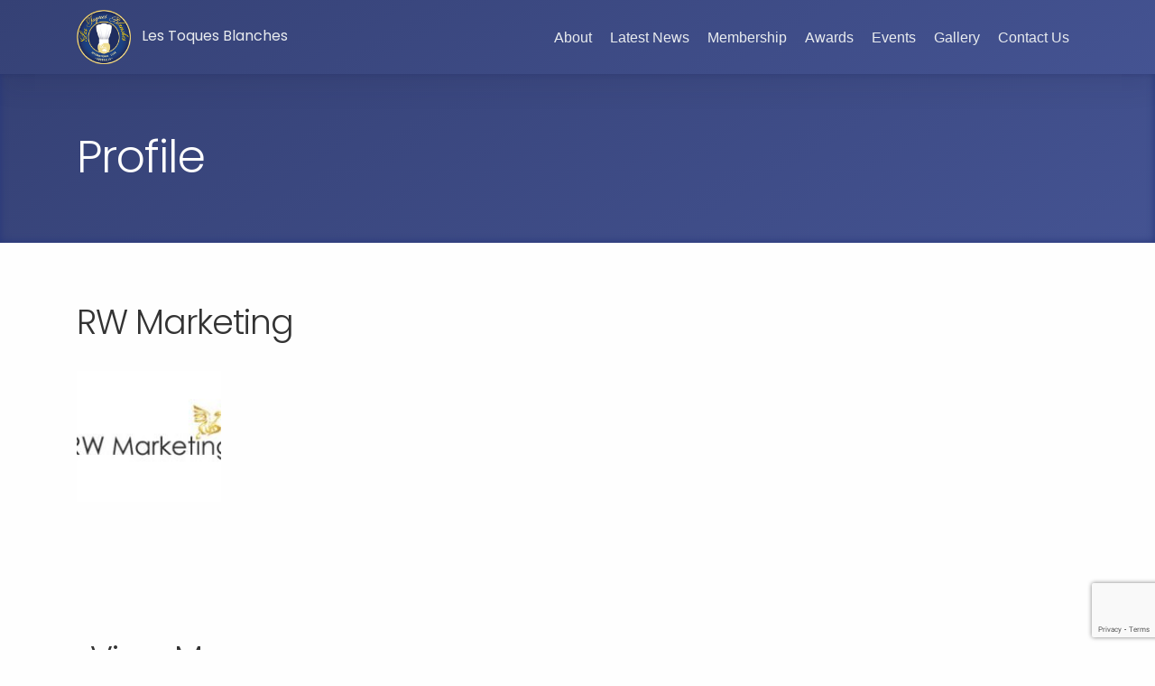

--- FILE ---
content_type: text/html; charset=UTF-8
request_url: https://www.lestoquesblanches.com.au/members/rw-marketing/
body_size: 11358
content:
<!doctype html>
<html lang="en-US">
<head>
	<meta charset="UTF-8">
	<meta name="viewport" content="width=device-width, initial-scale=1">
	<link rel="profile" href="http://gmpg.org/xfn/11">

	<title>RW Marketing &#8211; Les Toques Blanches</title>
<meta name='robots' content='max-image-preview:large' />
<link rel='dns-prefetch' href='//ajax.googleapis.com' />
<link rel='dns-prefetch' href='//cdnjs.cloudflare.com' />
<link rel='dns-prefetch' href='//cdn.jsdelivr.net' />
<link rel='dns-prefetch' href='//unpkg.com' />
<link rel='dns-prefetch' href='//fonts.googleapis.com' />
<link rel='dns-prefetch' href='//maxcdn.bootstrapcdn.com' />
<link rel="alternate" type="application/rss+xml" title="Les Toques Blanches &raquo; Feed" href="https://www.lestoquesblanches.com.au/feed/" />
<link rel="alternate" type="application/rss+xml" title="Les Toques Blanches &raquo; Comments Feed" href="https://www.lestoquesblanches.com.au/comments/feed/" />
<link rel="alternate" type="text/calendar" title="Les Toques Blanches &raquo; iCal Feed" href="https://www.lestoquesblanches.com.au/events/?ical=1" />
		<!-- This site uses the Google Analytics by MonsterInsights plugin v8.1.0 - Using Analytics tracking - https://www.monsterinsights.com/ -->
							<script src="//www.googletagmanager.com/gtag/js?id=UA-53059323-36"  type="text/javascript" data-cfasync="false" async></script>
			<script type="text/javascript" data-cfasync="false">
				var mi_version = '8.1.0';
				var mi_track_user = true;
				var mi_no_track_reason = '';
				
								var disableStrs = [
										'ga-disable-G-SFHYKE0GTN',
															'ga-disable-UA-53059323-36',
									];

				/* Function to detect opted out users */
				function __gtagTrackerIsOptedOut() {
					for ( var index = 0; index < disableStrs.length; index++ ) {
						if ( document.cookie.indexOf( disableStrs[ index ] + '=true' ) > -1 ) {
							return true;
						}
					}

					return false;
				}

				/* Disable tracking if the opt-out cookie exists. */
				if ( __gtagTrackerIsOptedOut() ) {
					for ( var index = 0; index < disableStrs.length; index++ ) {
						window[ disableStrs[ index ] ] = true;
					}
				}

				/* Opt-out function */
				function __gtagTrackerOptout() {
					for ( var index = 0; index < disableStrs.length; index++ ) {
						document.cookie = disableStrs[ index ] + '=true; expires=Thu, 31 Dec 2099 23:59:59 UTC; path=/';
						window[ disableStrs[ index ] ] = true;
					}
				}

				if ( 'undefined' === typeof gaOptout ) {
					function gaOptout() {
						__gtagTrackerOptout();
					}
				}
								window.dataLayer = window.dataLayer || [];

				window.MonsterInsightsDualTracker = {
					helpers: {},
					trackers: {},
				};
				if ( mi_track_user ) {
					function __gtagDataLayer() {
						dataLayer.push( arguments );
					}

					function __gtagTracker( type, name, parameters ) {
						if ( type === 'event' ) {
															parameters.send_to = monsterinsights_frontend.v4_id;
								var hookName = name;
								if ( typeof parameters[ 'event_category' ] !== 'undefined' ) {
									hookName = parameters[ 'event_category' ] + ':' + name;
								}

								if ( typeof MonsterInsightsDualTracker.trackers[ hookName ] !== 'undefined' ) {
									MonsterInsightsDualTracker.trackers[ hookName ]( parameters );
								} else {
									__gtagDataLayer( 'event', name, parameters );
								}
							
															parameters.send_to = monsterinsights_frontend.ua;
								__gtagDataLayer.apply( null, arguments );
													} else {
							__gtagDataLayer.apply( null, arguments );
						}
					}
					__gtagTracker( 'js', new Date() );
					__gtagTracker( 'set', {
						'developer_id.dZGIzZG' : true,
											} );
										__gtagTracker( 'config', 'G-SFHYKE0GTN', {"forceSSL":"true","link_attribution":"true"} );
															__gtagTracker( 'config', 'UA-53059323-36', {"forceSSL":"true","link_attribution":"true"} );
										window.gtag = __gtagTracker;										(
						function () {
							/* https://developers.google.com/analytics/devguides/collection/analyticsjs/ */
							/* ga and __gaTracker compatibility shim. */
							var noopfn = function () {
								return null;
							};
							var newtracker = function () {
								return new Tracker();
							};
							var Tracker = function () {
								return null;
							};
							var p = Tracker.prototype;
							p.get = noopfn;
							p.set = noopfn;
							p.send = function (){
								var args = Array.prototype.slice.call(arguments);
								args.unshift( 'send' );
								__gaTracker.apply(null, args);
							};
							var __gaTracker = function () {
								var len = arguments.length;
								if ( len === 0 ) {
									return;
								}
								var f = arguments[len - 1];
								if ( typeof f !== 'object' || f === null || typeof f.hitCallback !== 'function' ) {
									if ( 'send' === arguments[0] ) {
										var hitConverted, hitObject = false, action;
										if ( 'event' === arguments[1] ) {
											if ( 'undefined' !== typeof arguments[3] ) {
												hitObject = {
													'eventAction': arguments[3],
													'eventCategory': arguments[2],
													'eventLabel': arguments[4],
													'value': arguments[5] ? arguments[5] : 1,
												}
											}
										}
										if ( 'pageview' === arguments[1] ) {
											if ( 'undefined' !== typeof arguments[2] ) {
												hitObject = {
													'eventAction': 'page_view',
													'page_path' : arguments[2],
												}
											}
										}
										if ( typeof arguments[2] === 'object' ) {
											hitObject = arguments[2];
										}
										if ( typeof arguments[5] === 'object' ) {
											Object.assign( hitObject, arguments[5] );
										}
										if ( 'undefined' !== typeof arguments[1].hitType ) {
											hitObject = arguments[1];
											if ( 'pageview' === hitObject.hitType ) {
												hitObject.eventAction = 'page_view';
											}
										}
										if ( hitObject ) {
											action = 'timing' === arguments[1].hitType ? 'timing_complete' : hitObject.eventAction;
											hitConverted = mapArgs( hitObject );
											__gtagTracker( 'event', action, hitConverted );
										}
									}
									return;
								}

								function mapArgs( args ) {
									var arg, hit = {};
									var gaMap = {
										'eventCategory': 'event_category',
										'eventAction': 'event_action',
										'eventLabel': 'event_label',
										'eventValue': 'event_value',
										'nonInteraction': 'non_interaction',
										'timingCategory': 'event_category',
										'timingVar': 'name',
										'timingValue': 'value',
										'timingLabel': 'event_label',
										'page' : 'page_path',
										'location' : 'page_location',
										'title' : 'page_title',
									};
									for ( arg in args ) {
																				if ( ! ( ! args.hasOwnProperty(arg) || ! gaMap.hasOwnProperty(arg) ) ) {
											hit[gaMap[arg]] = args[arg];
										} else {
											hit[arg] = args[arg];
										}
									}
									return hit;
								}

								try {
									f.hitCallback();
								} catch ( ex ) {
								}
							};
							__gaTracker.create = newtracker;
							__gaTracker.getByName = newtracker;
							__gaTracker.getAll = function () {
								return [];
							};
							__gaTracker.remove = noopfn;
							__gaTracker.loaded = true;
							window['__gaTracker'] = __gaTracker;
						}
					)();
									} else {
										console.log( "" );
					( function () {
							function __gtagTracker() {
								return null;
							}
							window['__gtagTracker'] = __gtagTracker;
							window['gtag'] = __gtagTracker;
					} )();
									}
			</script>
				<!-- / Google Analytics by MonsterInsights -->
		<script type="text/javascript">
/* <![CDATA[ */
window._wpemojiSettings = {"baseUrl":"https:\/\/s.w.org\/images\/core\/emoji\/14.0.0\/72x72\/","ext":".png","svgUrl":"https:\/\/s.w.org\/images\/core\/emoji\/14.0.0\/svg\/","svgExt":".svg","source":{"concatemoji":"https:\/\/www.lestoquesblanches.com.au\/wp-includes\/js\/wp-emoji-release.min.js?ver=6.4.7"}};
/*! This file is auto-generated */
!function(i,n){var o,s,e;function c(e){try{var t={supportTests:e,timestamp:(new Date).valueOf()};sessionStorage.setItem(o,JSON.stringify(t))}catch(e){}}function p(e,t,n){e.clearRect(0,0,e.canvas.width,e.canvas.height),e.fillText(t,0,0);var t=new Uint32Array(e.getImageData(0,0,e.canvas.width,e.canvas.height).data),r=(e.clearRect(0,0,e.canvas.width,e.canvas.height),e.fillText(n,0,0),new Uint32Array(e.getImageData(0,0,e.canvas.width,e.canvas.height).data));return t.every(function(e,t){return e===r[t]})}function u(e,t,n){switch(t){case"flag":return n(e,"\ud83c\udff3\ufe0f\u200d\u26a7\ufe0f","\ud83c\udff3\ufe0f\u200b\u26a7\ufe0f")?!1:!n(e,"\ud83c\uddfa\ud83c\uddf3","\ud83c\uddfa\u200b\ud83c\uddf3")&&!n(e,"\ud83c\udff4\udb40\udc67\udb40\udc62\udb40\udc65\udb40\udc6e\udb40\udc67\udb40\udc7f","\ud83c\udff4\u200b\udb40\udc67\u200b\udb40\udc62\u200b\udb40\udc65\u200b\udb40\udc6e\u200b\udb40\udc67\u200b\udb40\udc7f");case"emoji":return!n(e,"\ud83e\udef1\ud83c\udffb\u200d\ud83e\udef2\ud83c\udfff","\ud83e\udef1\ud83c\udffb\u200b\ud83e\udef2\ud83c\udfff")}return!1}function f(e,t,n){var r="undefined"!=typeof WorkerGlobalScope&&self instanceof WorkerGlobalScope?new OffscreenCanvas(300,150):i.createElement("canvas"),a=r.getContext("2d",{willReadFrequently:!0}),o=(a.textBaseline="top",a.font="600 32px Arial",{});return e.forEach(function(e){o[e]=t(a,e,n)}),o}function t(e){var t=i.createElement("script");t.src=e,t.defer=!0,i.head.appendChild(t)}"undefined"!=typeof Promise&&(o="wpEmojiSettingsSupports",s=["flag","emoji"],n.supports={everything:!0,everythingExceptFlag:!0},e=new Promise(function(e){i.addEventListener("DOMContentLoaded",e,{once:!0})}),new Promise(function(t){var n=function(){try{var e=JSON.parse(sessionStorage.getItem(o));if("object"==typeof e&&"number"==typeof e.timestamp&&(new Date).valueOf()<e.timestamp+604800&&"object"==typeof e.supportTests)return e.supportTests}catch(e){}return null}();if(!n){if("undefined"!=typeof Worker&&"undefined"!=typeof OffscreenCanvas&&"undefined"!=typeof URL&&URL.createObjectURL&&"undefined"!=typeof Blob)try{var e="postMessage("+f.toString()+"("+[JSON.stringify(s),u.toString(),p.toString()].join(",")+"));",r=new Blob([e],{type:"text/javascript"}),a=new Worker(URL.createObjectURL(r),{name:"wpTestEmojiSupports"});return void(a.onmessage=function(e){c(n=e.data),a.terminate(),t(n)})}catch(e){}c(n=f(s,u,p))}t(n)}).then(function(e){for(var t in e)n.supports[t]=e[t],n.supports.everything=n.supports.everything&&n.supports[t],"flag"!==t&&(n.supports.everythingExceptFlag=n.supports.everythingExceptFlag&&n.supports[t]);n.supports.everythingExceptFlag=n.supports.everythingExceptFlag&&!n.supports.flag,n.DOMReady=!1,n.readyCallback=function(){n.DOMReady=!0}}).then(function(){return e}).then(function(){var e;n.supports.everything||(n.readyCallback(),(e=n.source||{}).concatemoji?t(e.concatemoji):e.wpemoji&&e.twemoji&&(t(e.twemoji),t(e.wpemoji)))}))}((window,document),window._wpemojiSettings);
/* ]]> */
</script>
<style id='wp-emoji-styles-inline-css' type='text/css'>

	img.wp-smiley, img.emoji {
		display: inline !important;
		border: none !important;
		box-shadow: none !important;
		height: 1em !important;
		width: 1em !important;
		margin: 0 0.07em !important;
		vertical-align: -0.1em !important;
		background: none !important;
		padding: 0 !important;
	}
</style>
<link rel='stylesheet' id='wp-block-library-css' href='https://www.lestoquesblanches.com.au/wp-includes/css/dist/block-library/style.min.css?ver=6.4.7' type='text/css' media='all' />
<style id='classic-theme-styles-inline-css' type='text/css'>
/*! This file is auto-generated */
.wp-block-button__link{color:#fff;background-color:#32373c;border-radius:9999px;box-shadow:none;text-decoration:none;padding:calc(.667em + 2px) calc(1.333em + 2px);font-size:1.125em}.wp-block-file__button{background:#32373c;color:#fff;text-decoration:none}
</style>
<style id='global-styles-inline-css' type='text/css'>
body{--wp--preset--color--black: #000000;--wp--preset--color--cyan-bluish-gray: #abb8c3;--wp--preset--color--white: #ffffff;--wp--preset--color--pale-pink: #f78da7;--wp--preset--color--vivid-red: #cf2e2e;--wp--preset--color--luminous-vivid-orange: #ff6900;--wp--preset--color--luminous-vivid-amber: #fcb900;--wp--preset--color--light-green-cyan: #7bdcb5;--wp--preset--color--vivid-green-cyan: #00d084;--wp--preset--color--pale-cyan-blue: #8ed1fc;--wp--preset--color--vivid-cyan-blue: #0693e3;--wp--preset--color--vivid-purple: #9b51e0;--wp--preset--gradient--vivid-cyan-blue-to-vivid-purple: linear-gradient(135deg,rgba(6,147,227,1) 0%,rgb(155,81,224) 100%);--wp--preset--gradient--light-green-cyan-to-vivid-green-cyan: linear-gradient(135deg,rgb(122,220,180) 0%,rgb(0,208,130) 100%);--wp--preset--gradient--luminous-vivid-amber-to-luminous-vivid-orange: linear-gradient(135deg,rgba(252,185,0,1) 0%,rgba(255,105,0,1) 100%);--wp--preset--gradient--luminous-vivid-orange-to-vivid-red: linear-gradient(135deg,rgba(255,105,0,1) 0%,rgb(207,46,46) 100%);--wp--preset--gradient--very-light-gray-to-cyan-bluish-gray: linear-gradient(135deg,rgb(238,238,238) 0%,rgb(169,184,195) 100%);--wp--preset--gradient--cool-to-warm-spectrum: linear-gradient(135deg,rgb(74,234,220) 0%,rgb(151,120,209) 20%,rgb(207,42,186) 40%,rgb(238,44,130) 60%,rgb(251,105,98) 80%,rgb(254,248,76) 100%);--wp--preset--gradient--blush-light-purple: linear-gradient(135deg,rgb(255,206,236) 0%,rgb(152,150,240) 100%);--wp--preset--gradient--blush-bordeaux: linear-gradient(135deg,rgb(254,205,165) 0%,rgb(254,45,45) 50%,rgb(107,0,62) 100%);--wp--preset--gradient--luminous-dusk: linear-gradient(135deg,rgb(255,203,112) 0%,rgb(199,81,192) 50%,rgb(65,88,208) 100%);--wp--preset--gradient--pale-ocean: linear-gradient(135deg,rgb(255,245,203) 0%,rgb(182,227,212) 50%,rgb(51,167,181) 100%);--wp--preset--gradient--electric-grass: linear-gradient(135deg,rgb(202,248,128) 0%,rgb(113,206,126) 100%);--wp--preset--gradient--midnight: linear-gradient(135deg,rgb(2,3,129) 0%,rgb(40,116,252) 100%);--wp--preset--font-size--small: 13px;--wp--preset--font-size--medium: 20px;--wp--preset--font-size--large: 36px;--wp--preset--font-size--x-large: 42px;--wp--preset--spacing--20: 0.44rem;--wp--preset--spacing--30: 0.67rem;--wp--preset--spacing--40: 1rem;--wp--preset--spacing--50: 1.5rem;--wp--preset--spacing--60: 2.25rem;--wp--preset--spacing--70: 3.38rem;--wp--preset--spacing--80: 5.06rem;--wp--preset--shadow--natural: 6px 6px 9px rgba(0, 0, 0, 0.2);--wp--preset--shadow--deep: 12px 12px 50px rgba(0, 0, 0, 0.4);--wp--preset--shadow--sharp: 6px 6px 0px rgba(0, 0, 0, 0.2);--wp--preset--shadow--outlined: 6px 6px 0px -3px rgba(255, 255, 255, 1), 6px 6px rgba(0, 0, 0, 1);--wp--preset--shadow--crisp: 6px 6px 0px rgba(0, 0, 0, 1);}:where(.is-layout-flex){gap: 0.5em;}:where(.is-layout-grid){gap: 0.5em;}body .is-layout-flow > .alignleft{float: left;margin-inline-start: 0;margin-inline-end: 2em;}body .is-layout-flow > .alignright{float: right;margin-inline-start: 2em;margin-inline-end: 0;}body .is-layout-flow > .aligncenter{margin-left: auto !important;margin-right: auto !important;}body .is-layout-constrained > .alignleft{float: left;margin-inline-start: 0;margin-inline-end: 2em;}body .is-layout-constrained > .alignright{float: right;margin-inline-start: 2em;margin-inline-end: 0;}body .is-layout-constrained > .aligncenter{margin-left: auto !important;margin-right: auto !important;}body .is-layout-constrained > :where(:not(.alignleft):not(.alignright):not(.alignfull)){max-width: var(--wp--style--global--content-size);margin-left: auto !important;margin-right: auto !important;}body .is-layout-constrained > .alignwide{max-width: var(--wp--style--global--wide-size);}body .is-layout-flex{display: flex;}body .is-layout-flex{flex-wrap: wrap;align-items: center;}body .is-layout-flex > *{margin: 0;}body .is-layout-grid{display: grid;}body .is-layout-grid > *{margin: 0;}:where(.wp-block-columns.is-layout-flex){gap: 2em;}:where(.wp-block-columns.is-layout-grid){gap: 2em;}:where(.wp-block-post-template.is-layout-flex){gap: 1.25em;}:where(.wp-block-post-template.is-layout-grid){gap: 1.25em;}.has-black-color{color: var(--wp--preset--color--black) !important;}.has-cyan-bluish-gray-color{color: var(--wp--preset--color--cyan-bluish-gray) !important;}.has-white-color{color: var(--wp--preset--color--white) !important;}.has-pale-pink-color{color: var(--wp--preset--color--pale-pink) !important;}.has-vivid-red-color{color: var(--wp--preset--color--vivid-red) !important;}.has-luminous-vivid-orange-color{color: var(--wp--preset--color--luminous-vivid-orange) !important;}.has-luminous-vivid-amber-color{color: var(--wp--preset--color--luminous-vivid-amber) !important;}.has-light-green-cyan-color{color: var(--wp--preset--color--light-green-cyan) !important;}.has-vivid-green-cyan-color{color: var(--wp--preset--color--vivid-green-cyan) !important;}.has-pale-cyan-blue-color{color: var(--wp--preset--color--pale-cyan-blue) !important;}.has-vivid-cyan-blue-color{color: var(--wp--preset--color--vivid-cyan-blue) !important;}.has-vivid-purple-color{color: var(--wp--preset--color--vivid-purple) !important;}.has-black-background-color{background-color: var(--wp--preset--color--black) !important;}.has-cyan-bluish-gray-background-color{background-color: var(--wp--preset--color--cyan-bluish-gray) !important;}.has-white-background-color{background-color: var(--wp--preset--color--white) !important;}.has-pale-pink-background-color{background-color: var(--wp--preset--color--pale-pink) !important;}.has-vivid-red-background-color{background-color: var(--wp--preset--color--vivid-red) !important;}.has-luminous-vivid-orange-background-color{background-color: var(--wp--preset--color--luminous-vivid-orange) !important;}.has-luminous-vivid-amber-background-color{background-color: var(--wp--preset--color--luminous-vivid-amber) !important;}.has-light-green-cyan-background-color{background-color: var(--wp--preset--color--light-green-cyan) !important;}.has-vivid-green-cyan-background-color{background-color: var(--wp--preset--color--vivid-green-cyan) !important;}.has-pale-cyan-blue-background-color{background-color: var(--wp--preset--color--pale-cyan-blue) !important;}.has-vivid-cyan-blue-background-color{background-color: var(--wp--preset--color--vivid-cyan-blue) !important;}.has-vivid-purple-background-color{background-color: var(--wp--preset--color--vivid-purple) !important;}.has-black-border-color{border-color: var(--wp--preset--color--black) !important;}.has-cyan-bluish-gray-border-color{border-color: var(--wp--preset--color--cyan-bluish-gray) !important;}.has-white-border-color{border-color: var(--wp--preset--color--white) !important;}.has-pale-pink-border-color{border-color: var(--wp--preset--color--pale-pink) !important;}.has-vivid-red-border-color{border-color: var(--wp--preset--color--vivid-red) !important;}.has-luminous-vivid-orange-border-color{border-color: var(--wp--preset--color--luminous-vivid-orange) !important;}.has-luminous-vivid-amber-border-color{border-color: var(--wp--preset--color--luminous-vivid-amber) !important;}.has-light-green-cyan-border-color{border-color: var(--wp--preset--color--light-green-cyan) !important;}.has-vivid-green-cyan-border-color{border-color: var(--wp--preset--color--vivid-green-cyan) !important;}.has-pale-cyan-blue-border-color{border-color: var(--wp--preset--color--pale-cyan-blue) !important;}.has-vivid-cyan-blue-border-color{border-color: var(--wp--preset--color--vivid-cyan-blue) !important;}.has-vivid-purple-border-color{border-color: var(--wp--preset--color--vivid-purple) !important;}.has-vivid-cyan-blue-to-vivid-purple-gradient-background{background: var(--wp--preset--gradient--vivid-cyan-blue-to-vivid-purple) !important;}.has-light-green-cyan-to-vivid-green-cyan-gradient-background{background: var(--wp--preset--gradient--light-green-cyan-to-vivid-green-cyan) !important;}.has-luminous-vivid-amber-to-luminous-vivid-orange-gradient-background{background: var(--wp--preset--gradient--luminous-vivid-amber-to-luminous-vivid-orange) !important;}.has-luminous-vivid-orange-to-vivid-red-gradient-background{background: var(--wp--preset--gradient--luminous-vivid-orange-to-vivid-red) !important;}.has-very-light-gray-to-cyan-bluish-gray-gradient-background{background: var(--wp--preset--gradient--very-light-gray-to-cyan-bluish-gray) !important;}.has-cool-to-warm-spectrum-gradient-background{background: var(--wp--preset--gradient--cool-to-warm-spectrum) !important;}.has-blush-light-purple-gradient-background{background: var(--wp--preset--gradient--blush-light-purple) !important;}.has-blush-bordeaux-gradient-background{background: var(--wp--preset--gradient--blush-bordeaux) !important;}.has-luminous-dusk-gradient-background{background: var(--wp--preset--gradient--luminous-dusk) !important;}.has-pale-ocean-gradient-background{background: var(--wp--preset--gradient--pale-ocean) !important;}.has-electric-grass-gradient-background{background: var(--wp--preset--gradient--electric-grass) !important;}.has-midnight-gradient-background{background: var(--wp--preset--gradient--midnight) !important;}.has-small-font-size{font-size: var(--wp--preset--font-size--small) !important;}.has-medium-font-size{font-size: var(--wp--preset--font-size--medium) !important;}.has-large-font-size{font-size: var(--wp--preset--font-size--large) !important;}.has-x-large-font-size{font-size: var(--wp--preset--font-size--x-large) !important;}
.wp-block-navigation a:where(:not(.wp-element-button)){color: inherit;}
:where(.wp-block-post-template.is-layout-flex){gap: 1.25em;}:where(.wp-block-post-template.is-layout-grid){gap: 1.25em;}
:where(.wp-block-columns.is-layout-flex){gap: 2em;}:where(.wp-block-columns.is-layout-grid){gap: 2em;}
.wp-block-pullquote{font-size: 1.5em;line-height: 1.6;}
</style>
<link rel='stylesheet' id='contact-form-7-css' href='https://www.lestoquesblanches.com.au/wp-content/plugins/contact-form-7/includes/css/styles.css?ver=5.9.8' type='text/css' media='all' />
<link rel='stylesheet' id='rs-plugin-settings-css' href='https://www.lestoquesblanches.com.au/wp-content/plugins/revslider/public/assets/css/rs6.css?ver=6.0.8' type='text/css' media='all' />
<style id='rs-plugin-settings-inline-css' type='text/css'>
#rs-demo-id {}
</style>
<link rel='stylesheet' id='bootstrap.min-css' href='https://www.lestoquesblanches.com.au/wp-content/themes/ltb-wordpress/css/bootstrap.min.css?ver=6.4.7' type='text/css' media='all' />
<link rel='stylesheet' id='shards.min-css' href='https://www.lestoquesblanches.com.au/wp-content/themes/ltb-wordpress/css/shards.min.css?ver=6.4.7' type='text/css' media='all' />
<link rel='stylesheet' id='basscss.min-css' href='https://unpkg.com/basscss@8.0.2/css/basscss.min.css?ver=6.4.7' type='text/css' media='all' />
<link rel='stylesheet' id='material-icons-css' href='https://fonts.googleapis.com/icon?family=Material+Icons&#038;ver=6.4.7' type='text/css' media='all' />
<link rel='stylesheet' id='font-awesome-css' href='https://maxcdn.bootstrapcdn.com/font-awesome/4.7.0/css/font-awesome.min.css?ver=6.4.7' type='text/css' media='all' />
<link rel='stylesheet' id='lity.min-css' href='https://www.lestoquesblanches.com.au/wp-content/themes/ltb-wordpress/css/lity.min.css?ver=6.4.7' type='text/css' media='all' />
<link rel='stylesheet' id='aos-css' href='https://www.lestoquesblanches.com.au/wp-content/themes/ltb-wordpress/css/aos.css?ver=6.4.7' type='text/css' media='all' />
<link rel='stylesheet' id='lightgallery-css' href='https://cdn.jsdelivr.net/npm/lightgallery.js@1.0.2/dist/css/lightgallery.min.css?ver=6.4.7' type='text/css' media='all' />
<link rel='stylesheet' id='ltb-wordpress-style-css' href='https://www.lestoquesblanches.com.au/wp-content/themes/ltb-wordpress/style.css?ver=6.4.7' type='text/css' media='all' />
<script type="text/javascript" id="monsterinsights-frontend-script-js-extra">
/* <![CDATA[ */
var monsterinsights_frontend = {"js_events_tracking":"true","download_extensions":"doc,pdf,ppt,zip,xls,docx,pptx,xlsx","inbound_paths":"[{\"path\":\"\\\/go\\\/\",\"label\":\"affiliate\"},{\"path\":\"\\\/recommend\\\/\",\"label\":\"affiliate\"}]","home_url":"https:\/\/www.lestoquesblanches.com.au","hash_tracking":"false","ua":"UA-53059323-36","v4_id":"G-SFHYKE0GTN"};
/* ]]> */
</script>
<script type="text/javascript" src="https://www.lestoquesblanches.com.au/wp-content/plugins/google-analytics-for-wordpress/assets/js/frontend-gtag.min.js?ver=8.1.0" id="monsterinsights-frontend-script-js"></script>
<script type="text/javascript" src="https://ajax.googleapis.com/ajax/libs/jquery/3.4.1/jquery.min.js" id="jquery-js"></script>
<script type="text/javascript" src="https://www.lestoquesblanches.com.au/wp-content/plugins/revslider/public/assets/js/revolution.tools.min.js?ver=6.0" id="tp-tools-js"></script>
<script type="text/javascript" src="https://www.lestoquesblanches.com.au/wp-content/plugins/revslider/public/assets/js/rs6.min.js?ver=6.0.8" id="revmin-js"></script>
<link rel="https://api.w.org/" href="https://www.lestoquesblanches.com.au/wp-json/" /><link rel="alternate" type="application/json" href="https://www.lestoquesblanches.com.au/wp-json/wp/v2/members/215" /><link rel="EditURI" type="application/rsd+xml" title="RSD" href="https://www.lestoquesblanches.com.au/xmlrpc.php?rsd" />
<meta name="generator" content="WordPress 6.4.7" />
<link rel="canonical" href="https://www.lestoquesblanches.com.au/members/rw-marketing/" />
<link rel='shortlink' href='https://www.lestoquesblanches.com.au/?p=215' />
<link rel="alternate" type="application/json+oembed" href="https://www.lestoquesblanches.com.au/wp-json/oembed/1.0/embed?url=https%3A%2F%2Fwww.lestoquesblanches.com.au%2Fmembers%2Frw-marketing%2F" />
<link rel="alternate" type="text/xml+oembed" href="https://www.lestoquesblanches.com.au/wp-json/oembed/1.0/embed?url=https%3A%2F%2Fwww.lestoquesblanches.com.au%2Fmembers%2Frw-marketing%2F&#038;format=xml" />
<meta name="tec-api-version" content="v1"><meta name="tec-api-origin" content="https://www.lestoquesblanches.com.au"><link rel="alternate" href="https://www.lestoquesblanches.com.au/wp-json/tribe/events/v1/" /><meta name="generator" content="Powered by Slider Revolution 6.0.8 - responsive, Mobile-Friendly Slider Plugin for WordPress with comfortable drag and drop interface." />
<link rel="icon" href="https://www.lestoquesblanches.com.au/wp-content/uploads/2018/01/cropped-logo-32x32.png" sizes="32x32" />
<link rel="icon" href="https://www.lestoquesblanches.com.au/wp-content/uploads/2018/01/cropped-logo-192x192.png" sizes="192x192" />
<link rel="apple-touch-icon" href="https://www.lestoquesblanches.com.au/wp-content/uploads/2018/01/cropped-logo-180x180.png" />
<meta name="msapplication-TileImage" content="https://www.lestoquesblanches.com.au/wp-content/uploads/2018/01/cropped-logo-270x270.png" />
<script type="text/javascript">function setREVStartSize(a){try{var b,c=document.getElementById(a.c).parentNode.offsetWidth;if(c=0===c||isNaN(c)?window.innerWidth:c,a.tabw=void 0===a.tabw?0:parseInt(a.tabw),a.thumbw=void 0===a.thumbw?0:parseInt(a.thumbw),a.tabh=void 0===a.tabh?0:parseInt(a.tabh),a.thumbh=void 0===a.thumbh?0:parseInt(a.thumbh),a.tabhide=void 0===a.tabhide?0:parseInt(a.tabhide),a.thumbhide=void 0===a.thumbhide?0:parseInt(a.thumbhide),a.mh=void 0===a.mh||""==a.mh?0:a.mh,"fullscreen"===a.layout||"fullscreen"===a.l)b=Math.max(a.mh,window.innerHeight);else{for(var d in a.gw=Array.isArray(a.gw)?a.gw:[a.gw],a.rl)(void 0===a.gw[d]||0===a.gw[d])&&(a.gw[d]=a.gw[d-1]);for(var d in a.gh=void 0===a.el||""===a.el||Array.isArray(a.el)&&0==a.el.length?a.gh:a.el,a.gh=Array.isArray(a.gh)?a.gh:[a.gh],a.rl)(void 0===a.gh[d]||0===a.gh[d])&&(a.gh[d]=a.gh[d-1]);var e,f=Array(a.rl.length),g=0;for(var d in a.tabw=a.tabhide>=c?0:a.tabw,a.thumbw=a.thumbhide>=c?0:a.thumbw,a.tabh=a.tabhide>=c?0:a.tabh,a.thumbh=a.thumbhide>=c?0:a.thumbh,a.rl)f[d]=a.rl[d]<window.innerWidth?0:a.rl[d];for(var d in e=f[0],f)e>f[d]&&0<f[d]&&(e=f[d],g=d);var h=c>a.gw[g]+a.tabw+a.thumbw?1:(c-(a.tabw+a.thumbw))/a.gw[g];b=a.gh[g]*h+(a.tabh+a.thumbh)}void 0===window.rs_init_css&&(window.rs_init_css=document.head.appendChild(document.createElement("style"))),document.getElementById(a.c).height=b,window.rs_init_css.innerHTML+="#"+a.c+"_wrapper { height: "+b+"px }"}catch(a){console.log("Failure at Presize of Slider:"+a)}};</script>
		<style type="text/css" id="wp-custom-css">
			.auscul {
	background: #fefefe;
	padding: .3em;
	border-radius: 2px;
}
.fts-jal-fb-description-wrap, .fts-slicker-facebook-photos .fts-jal-fb-top-wrap {
	opacity:1!important;
}
.fts-jal-fb-user-name {
	display:none;
}
.jal-fb-description {
	font-size:20px;
	line-height:1.3;
	font-weight:700;
}


.row .col-6 .card-body img{
	height: 180px;
	object-fit: cover;
}





/* ul.submenu  {
	   width:50% !important
}
li#menu-item-2750{
	 margin-right: 120px !important;
    
} */		</style>
		</head>

<body class="members-template-default single single-members postid-215 wp-custom-logo tribe-no-js">
<script>
  window.fbAsyncInit = function() {
    FB.init({
      appId      : '1895324483901269',
      xfbml      : true,
      version    : 'v3.3'
    });
    FB.AppEvents.logPageView();
  };

  (function(d, s, id){
     var js, fjs = d.getElementsByTagName(s)[0];
     if (d.getElementById(id)) {return;}
     js = d.createElement(s); js.id = id;
     js.src = "https://connect.facebook.net/en_US/sdk.js";
     fjs.parentNode.insertBefore(js, fjs);
   }(document, 'script', 'facebook-jssdk'));
</script>

	<header id="masthead" class="site-header">

		<nav class="navbar fixed-top navbar-expand-lg nav-light bg-ltb-blue_gradient sh-z1">
			<div class="container">
				<a class="navbar-brand text-light" href="https://www.lestoquesblanches.com.au/">
											<img src="https://www.lestoquesblanches.com.au/wp-content/uploads/2018/01/logo.png" width="60" height="60" class="d-inline-block mr-2" alt="">
						Les Toques Blanches									</a>
				<button class="navbar-toggler" type="button" data-toggle="collapse" data-target="#navbarNav" aria-controls="navbarNav" aria-expanded="false"
					aria-label="Toggle navigation">
					<span class="material-icons md-light align-middle">menu</span>
				</button>
				<div class="collapse navbar-collapse justify-content-end" id="navbarNav">
					<ul id="primary-menu" class="navbar-nav"><li id="menu-item-79" class="menu-item menu-item-type-custom menu-item-object-custom menu-item-has-children menu-item-79 nav-item"><a class="nav-link text-light"href="#!">About</a>
<ul class="sub-menu">
	<li id="menu-item-78" class="menu-item menu-item-type-post_type menu-item-object-page menu-item-78 nav-item"><a class="nav-link text-light"href="https://www.lestoquesblanches.com.au/history/">History</a></li>
	<li id="menu-item-84" class="menu-item menu-item-type-post_type menu-item-object-page menu-item-84 nav-item"><a class="nav-link text-light"href="https://www.lestoquesblanches.com.au/mission/">Mission</a></li>
	<li id="menu-item-975" class="menu-item menu-item-type-taxonomy menu-item-object-member_type menu-item-975 nav-item"><a class="nav-link text-light"href="https://www.lestoquesblanches.com.au/member_type/president/">President</a></li>
</ul>
</li>
<li id="menu-item-1809" class="menu-item menu-item-type-post_type menu-item-object-page menu-item-1809 nav-item"><a class="nav-link text-light"href="https://www.lestoquesblanches.com.au/latest-news/">Latest News</a></li>
<li id="menu-item-42" class="menu-item menu-item-type-post_type menu-item-object-page menu-item-has-children menu-item-42 nav-item"><a class="nav-link text-light"href="https://www.lestoquesblanches.com.au/members-all/">Membership</a>
<ul class="sub-menu">
	<li id="menu-item-312" class="menu-item menu-item-type-post_type menu-item-object-page menu-item-312 nav-item"><a class="nav-link text-light"href="https://www.lestoquesblanches.com.au/members-all/">Membership</a></li>
	<li id="menu-item-2773" class="menu-item menu-item-type-taxonomy menu-item-object-member_type current-members-ancestor current-menu-parent current-members-parent menu-item-2773 nav-item"><a class="nav-link text-light"href="https://www.lestoquesblanches.com.au/member_type/associate/">Company Associate</a></li>
	<li id="menu-item-2791" class="menu-item menu-item-type-taxonomy menu-item-object-member_type menu-item-2791 nav-item"><a class="nav-link text-light"href="https://www.lestoquesblanches.com.au/member_type/individual-association/">Individual Association</a></li>
	<li id="menu-item-308" class="menu-item menu-item-type-taxonomy menu-item-object-member_type menu-item-308 nav-item"><a class="nav-link text-light"href="https://www.lestoquesblanches.com.au/member_type/chef/">Chef</a></li>
	<li id="menu-item-309" class="menu-item menu-item-type-taxonomy menu-item-object-member_type menu-item-309 nav-item"><a class="nav-link text-light"href="https://www.lestoquesblanches.com.au/member_type/pioneer/">Pioneer</a></li>
	<li id="menu-item-311" class="menu-item menu-item-type-taxonomy menu-item-object-member_type menu-item-311 nav-item"><a class="nav-link text-light"href="https://www.lestoquesblanches.com.au/member_type/life/">Life</a></li>
	<li id="menu-item-310" class="menu-item menu-item-type-taxonomy menu-item-object-member_type menu-item-310 nav-item"><a class="nav-link text-light"href="https://www.lestoquesblanches.com.au/member_type/committee/">Committee</a></li>
</ul>
</li>
<li id="menu-item-181" class="menu-item menu-item-type-custom menu-item-object-custom menu-item-181 nav-item"><a class="nav-link text-light"href="/awards">Awards</a></li>
<li id="menu-item-313" class="menu-item menu-item-type-custom menu-item-object-custom menu-item-313 nav-item"><a class="nav-link text-light"href="/events">Events</a></li>
<li id="menu-item-41" class="menu-item menu-item-type-post_type menu-item-object-page menu-item-41 nav-item"><a class="nav-link text-light"href="https://www.lestoquesblanches.com.au/gallery/">Gallery</a></li>
<li id="menu-item-39" class="menu-item menu-item-type-post_type menu-item-object-page menu-item-39 nav-item"><a class="nav-link text-light"href="https://www.lestoquesblanches.com.au/contact-us/">Contact Us</a></li>
</ul>
				</div>
			</div>
		</nav>

	</header><!-- #masthead -->

	<div id="content" class="site-content"> 

	<div id="primary" class="content-area">
		<main id="main" class="site-main">

		

<div class="skew">
    <div class="jumbotron mt3 mb0 bg-ltb-blue_gradient text-white">
        <div class="container">
            
                        <h1 class="mb0">Profile</h1>

                            
        </div>
    </div>
</div>
<div class="container">
	<div class="mt4">
		<h2 class="mb0">RW Marketing</h2>
														<div class="mt3 clearfix row">
			<div class="col-md-3 col-lg-2 mb3" >
				<img src="https://www.lestoquesblanches.com.au/wp-content/uploads/rw1-165x150.jpg" class="fit">
			</div>
			<div class="col-md-9 col-lg-10" >
							</div>
		</div>
	</div>

	            <div class="container my4">
        <h2 class="fadeIn">View More.</h2>
        <div class="row">
        
            <div class="col-md-6">
                <div class="card mb3" data-aos="fade-up">
                    <div class="card-body">
                        <h2 class="bold mt0">Previous Member</h2>
                        <p></p>
                        <div class="btn btn-primary"><a href="https://www.lestoquesblanches.com.au/members/holmesglen/" rel="prev">Holmesglen</a></div>  
                    </div>
                </div>
            </div>

            
            <!-- Right Card -->            
                        
            <div class="col-md-6">
                <div class="card mb3" data-aos="fade-up">
                    <div class="card-body">
                        <h2 class="bold mt0">Next Member</h2>
                        <p></p>
                        <div class="btn btn-primary"><a href="https://www.lestoquesblanches.com.au/members/borthwick-foods/" rel="next">Borthwick Foods</a></div>  
                    </div>
                </div>
            </div>

                                    
                    
                </div>
    </div>
    </div>
		</main><!-- #main -->
	</div><!-- #primary -->


<!-- </div>#content -->

	<footer id="mainFooter" class="bg-ltb-blue_gradient pt3 pb1 text-white mt4"> 
        <div class="container mb3">
            <div class="row">
                <div class="col-md-6 col-lg-3 mb3">
                    <p>Proudly Supporting</p>
                    <div class="row">
                        <div class="col-6">
                            <a href="https://www.austculinary.com.au/" target="__blank">
                                <img src="https://www.lestoquesblanches.com.au/wp-content/uploads/ACF-Master-logo-RGB.jpg" alt="Aus Culinary" class="fit auscul" width="95px">
                            </a>
                        </div>
                        <div class="col-6">
                            <a href="http://www.technicalchef.com/" target="__blank">
                                <img src="/wp-content/uploads/technicalchef.png" alt="Technical Chef" class="fit" width="95px">
                            </a>
                        </div>
                    </div>
                </div>
				<!-- 
                <div class="col-md-2 text-white mb2">
					 
					<h5>Quick Links</h5>
					
                </div>
-->

                <div class="col-md-6 col-lg-4 mb2">
                    <h5>Keep up to date</h5>
					
<div class="wpcf7 no-js" id="wpcf7-f1028-o1" lang="en-US" dir="ltr">
<div class="screen-reader-response"><p role="status" aria-live="polite" aria-atomic="true"></p> <ul></ul></div>
<form action="/members/rw-marketing/#wpcf7-f1028-o1" method="post" class="wpcf7-form init" aria-label="Contact form" novalidate="novalidate" data-status="init">
<div style="display: none;">
<input type="hidden" name="_wpcf7" value="1028" />
<input type="hidden" name="_wpcf7_version" value="5.9.8" />
<input type="hidden" name="_wpcf7_locale" value="en_US" />
<input type="hidden" name="_wpcf7_unit_tag" value="wpcf7-f1028-o1" />
<input type="hidden" name="_wpcf7_container_post" value="0" />
<input type="hidden" name="_wpcf7_posted_data_hash" value="" />
<input type="hidden" name="_wpcf7_recaptcha_response" value="" />
</div>
<div class="form-group">
	<p><label> Email Address</label>
	</p>
	<div class="mailwrapper relative">
		<p><span class="wpcf7-form-control-wrap" data-name="your-email"><input size="40" maxlength="400" class="wpcf7-form-control wpcf7-email wpcf7-validates-as-required wpcf7-text wpcf7-validates-as-email form-control" aria-required="true" aria-invalid="false" placeholder="Enter email" value="" type="email" name="your-email" /></span><br />
		<br />
<input class="wpcf7-form-control wpcf7-submit has-spinner btn btn-mailup mail-submit material-icons" type="submit" value="&#xE5C8;" />
		</p>
	</div>
</div><div class="wpcf7-response-output" aria-hidden="true"></div>
</form>
</div>
                </div>
                <div class="col-md-6 col-lg-5 mb2 text-right">
					<iframe src="https://www.facebook.com/plugins/page.php?href=https%3A%2F%2Fwww.facebook.com%2FLTBAustralia&tabs&width=340&height=130&small_header=false&adapt_container_width=true&hide_cover=false&show_facepile=false&appId=416170018755067" width="340" height="130" style="border:none;overflow:hidden" scrolling="no" frameborder="0" allowTransparency="true"></iframe>
                </div>
            </div>
        </div>
        <div class="footer-copyright center small">
            <p>&copy; 2025 Les Toques Blanches | Site created by
                <a href="http://rwmarketing.com.au" class="link" target="__blank">RW Marketing</a>
            </p>
        </div>
    </footer>


		<script>
		( function ( body ) {
			'use strict';
			body.className = body.className.replace( /\btribe-no-js\b/, 'tribe-js' );
		} )( document.body );
		</script>
		<script> /* <![CDATA[ */var tribe_l10n_datatables = {"aria":{"sort_ascending":": activate to sort column ascending","sort_descending":": activate to sort column descending"},"length_menu":"Show _MENU_ entries","empty_table":"No data available in table","info":"Showing _START_ to _END_ of _TOTAL_ entries","info_empty":"Showing 0 to 0 of 0 entries","info_filtered":"(filtered from _MAX_ total entries)","zero_records":"No matching records found","search":"Search:","all_selected_text":"All items on this page were selected. ","select_all_link":"Select all pages","clear_selection":"Clear Selection.","pagination":{"all":"All","next":"Next","previous":"Previous"},"select":{"rows":{"0":"","_":": Selected %d rows","1":": Selected 1 row"}},"datepicker":{"dayNames":["Sunday","Monday","Tuesday","Wednesday","Thursday","Friday","Saturday"],"dayNamesShort":["Sun","Mon","Tue","Wed","Thu","Fri","Sat"],"dayNamesMin":["S","M","T","W","T","F","S"],"monthNames":["January","February","March","April","May","June","July","August","September","October","November","December"],"monthNamesShort":["January","February","March","April","May","June","July","August","September","October","November","December"],"monthNamesMin":["Jan","Feb","Mar","Apr","May","Jun","Jul","Aug","Sep","Oct","Nov","Dec"],"nextText":"Next","prevText":"Prev","currentText":"Today","closeText":"Done","today":"Today","clear":"Clear"}};/* ]]> */ </script><script type="text/javascript" src="https://www.lestoquesblanches.com.au/wp-includes/js/dist/vendor/wp-polyfill-inert.min.js?ver=3.1.2" id="wp-polyfill-inert-js"></script>
<script type="text/javascript" src="https://www.lestoquesblanches.com.au/wp-includes/js/dist/vendor/regenerator-runtime.min.js?ver=0.14.0" id="regenerator-runtime-js"></script>
<script type="text/javascript" src="https://www.lestoquesblanches.com.au/wp-includes/js/dist/vendor/wp-polyfill.min.js?ver=3.15.0" id="wp-polyfill-js"></script>
<script type="text/javascript" src="https://www.lestoquesblanches.com.au/wp-includes/js/dist/hooks.min.js?ver=c6aec9a8d4e5a5d543a1" id="wp-hooks-js"></script>
<script type="text/javascript" src="https://www.lestoquesblanches.com.au/wp-includes/js/dist/i18n.min.js?ver=7701b0c3857f914212ef" id="wp-i18n-js"></script>
<script type="text/javascript" id="wp-i18n-js-after">
/* <![CDATA[ */
wp.i18n.setLocaleData( { 'text direction\u0004ltr': [ 'ltr' ] } );
/* ]]> */
</script>
<script type="text/javascript" src="https://www.lestoquesblanches.com.au/wp-content/plugins/contact-form-7/includes/swv/js/index.js?ver=5.9.8" id="swv-js"></script>
<script type="text/javascript" id="contact-form-7-js-extra">
/* <![CDATA[ */
var wpcf7 = {"api":{"root":"https:\/\/www.lestoquesblanches.com.au\/wp-json\/","namespace":"contact-form-7\/v1"},"cached":"1"};
/* ]]> */
</script>
<script type="text/javascript" src="https://www.lestoquesblanches.com.au/wp-content/plugins/contact-form-7/includes/js/index.js?ver=5.9.8" id="contact-form-7-js"></script>
<script type="text/javascript" src="https://www.lestoquesblanches.com.au/wp-content/themes/ltb-wordpress/js/navigation.js?ver=20151215" id="ltb-wordpress-navigation-js"></script>
<script type="text/javascript" src="https://www.lestoquesblanches.com.au/wp-content/themes/ltb-wordpress/js/skip-link-focus-fix.js?ver=20151215" id="ltb-wordpress-skip-link-focus-fix-js"></script>
<script type="text/javascript" src="https://cdnjs.cloudflare.com/ajax/libs/popper.js/1.12.9/umd/popper.min.js?ver=6.4.7" id="popper.min.js-js"></script>
<script type="text/javascript" src="https://www.lestoquesblanches.com.au/wp-content/themes/ltb-wordpress/js/bootstrap.min.js?ver=6.4.7" id="bootstrap.min.js-js"></script>
<script type="text/javascript" src="https://www.lestoquesblanches.com.au/wp-content/themes/ltb-wordpress/js/shards.min.js?ver=6.4.7" id="shards.min.js-js"></script>
<script type="text/javascript" src="https://www.lestoquesblanches.com.au/wp-content/themes/ltb-wordpress/js/appear.min.js?ver=6.4.7" id="appear.min.js-js"></script>
<script type="text/javascript" src="https://www.lestoquesblanches.com.au/wp-content/themes/ltb-wordpress/js/anime.min.js?ver=6.4.7" id="anime.min.js-js"></script>
<script type="text/javascript" src="https://www.lestoquesblanches.com.au/wp-content/themes/ltb-wordpress/js/aos.js?ver=6.4.7" id="aos.js-js"></script>
<script type="text/javascript" src="https://cdn.jsdelivr.net/npm/lightgallery@1.6.6/dist/js/lightgallery.min.js?ver=6.4.7" id="lightgallery.min.js-js"></script>
<script type="text/javascript" src="https://cdn.jsdelivr.net/npm/lightgallery@1.6.6/modules/lg-thumbnail.min.js?ver=6.4.7" id="lg-thumbnail.min-js"></script>
<script type="text/javascript" src="https://cdn.jsdelivr.net/npm/lightgallery@1.6.6/modules/lg-share.min.js?ver=6.4.7" id="lg-share.min.js-js"></script>
<script type="text/javascript" src="https://www.lestoquesblanches.com.au/wp-content/themes/ltb-wordpress/js/scripts.js?ver=6.4.7" id="scripts.js-js"></script>
<script type="text/javascript" src="https://www.google.com/recaptcha/api.js?render=6Ld-jZcUAAAAANgCnIvndFiP7UNhpHTn4qBQxlf3&amp;ver=3.0" id="google-recaptcha-js"></script>
<script type="text/javascript" id="wpcf7-recaptcha-js-extra">
/* <![CDATA[ */
var wpcf7_recaptcha = {"sitekey":"6Ld-jZcUAAAAANgCnIvndFiP7UNhpHTn4qBQxlf3","actions":{"homepage":"homepage","contactform":"contactform"}};
/* ]]> */
</script>
<script type="text/javascript" src="https://www.lestoquesblanches.com.au/wp-content/plugins/contact-form-7/modules/recaptcha/index.js?ver=5.9.8" id="wpcf7-recaptcha-js"></script>

<!-- </body>
</html>
 -->

--- FILE ---
content_type: text/html; charset=utf-8
request_url: https://www.google.com/recaptcha/api2/anchor?ar=1&k=6Ld-jZcUAAAAANgCnIvndFiP7UNhpHTn4qBQxlf3&co=aHR0cHM6Ly93d3cubGVzdG9xdWVzYmxhbmNoZXMuY29tLmF1OjQ0Mw..&hl=en&v=naPR4A6FAh-yZLuCX253WaZq&size=invisible&anchor-ms=20000&execute-ms=15000&cb=kz8sewclt7w8
body_size: 45152
content:
<!DOCTYPE HTML><html dir="ltr" lang="en"><head><meta http-equiv="Content-Type" content="text/html; charset=UTF-8">
<meta http-equiv="X-UA-Compatible" content="IE=edge">
<title>reCAPTCHA</title>
<style type="text/css">
/* cyrillic-ext */
@font-face {
  font-family: 'Roboto';
  font-style: normal;
  font-weight: 400;
  src: url(//fonts.gstatic.com/s/roboto/v18/KFOmCnqEu92Fr1Mu72xKKTU1Kvnz.woff2) format('woff2');
  unicode-range: U+0460-052F, U+1C80-1C8A, U+20B4, U+2DE0-2DFF, U+A640-A69F, U+FE2E-FE2F;
}
/* cyrillic */
@font-face {
  font-family: 'Roboto';
  font-style: normal;
  font-weight: 400;
  src: url(//fonts.gstatic.com/s/roboto/v18/KFOmCnqEu92Fr1Mu5mxKKTU1Kvnz.woff2) format('woff2');
  unicode-range: U+0301, U+0400-045F, U+0490-0491, U+04B0-04B1, U+2116;
}
/* greek-ext */
@font-face {
  font-family: 'Roboto';
  font-style: normal;
  font-weight: 400;
  src: url(//fonts.gstatic.com/s/roboto/v18/KFOmCnqEu92Fr1Mu7mxKKTU1Kvnz.woff2) format('woff2');
  unicode-range: U+1F00-1FFF;
}
/* greek */
@font-face {
  font-family: 'Roboto';
  font-style: normal;
  font-weight: 400;
  src: url(//fonts.gstatic.com/s/roboto/v18/KFOmCnqEu92Fr1Mu4WxKKTU1Kvnz.woff2) format('woff2');
  unicode-range: U+0370-0377, U+037A-037F, U+0384-038A, U+038C, U+038E-03A1, U+03A3-03FF;
}
/* vietnamese */
@font-face {
  font-family: 'Roboto';
  font-style: normal;
  font-weight: 400;
  src: url(//fonts.gstatic.com/s/roboto/v18/KFOmCnqEu92Fr1Mu7WxKKTU1Kvnz.woff2) format('woff2');
  unicode-range: U+0102-0103, U+0110-0111, U+0128-0129, U+0168-0169, U+01A0-01A1, U+01AF-01B0, U+0300-0301, U+0303-0304, U+0308-0309, U+0323, U+0329, U+1EA0-1EF9, U+20AB;
}
/* latin-ext */
@font-face {
  font-family: 'Roboto';
  font-style: normal;
  font-weight: 400;
  src: url(//fonts.gstatic.com/s/roboto/v18/KFOmCnqEu92Fr1Mu7GxKKTU1Kvnz.woff2) format('woff2');
  unicode-range: U+0100-02BA, U+02BD-02C5, U+02C7-02CC, U+02CE-02D7, U+02DD-02FF, U+0304, U+0308, U+0329, U+1D00-1DBF, U+1E00-1E9F, U+1EF2-1EFF, U+2020, U+20A0-20AB, U+20AD-20C0, U+2113, U+2C60-2C7F, U+A720-A7FF;
}
/* latin */
@font-face {
  font-family: 'Roboto';
  font-style: normal;
  font-weight: 400;
  src: url(//fonts.gstatic.com/s/roboto/v18/KFOmCnqEu92Fr1Mu4mxKKTU1Kg.woff2) format('woff2');
  unicode-range: U+0000-00FF, U+0131, U+0152-0153, U+02BB-02BC, U+02C6, U+02DA, U+02DC, U+0304, U+0308, U+0329, U+2000-206F, U+20AC, U+2122, U+2191, U+2193, U+2212, U+2215, U+FEFF, U+FFFD;
}
/* cyrillic-ext */
@font-face {
  font-family: 'Roboto';
  font-style: normal;
  font-weight: 500;
  src: url(//fonts.gstatic.com/s/roboto/v18/KFOlCnqEu92Fr1MmEU9fCRc4AMP6lbBP.woff2) format('woff2');
  unicode-range: U+0460-052F, U+1C80-1C8A, U+20B4, U+2DE0-2DFF, U+A640-A69F, U+FE2E-FE2F;
}
/* cyrillic */
@font-face {
  font-family: 'Roboto';
  font-style: normal;
  font-weight: 500;
  src: url(//fonts.gstatic.com/s/roboto/v18/KFOlCnqEu92Fr1MmEU9fABc4AMP6lbBP.woff2) format('woff2');
  unicode-range: U+0301, U+0400-045F, U+0490-0491, U+04B0-04B1, U+2116;
}
/* greek-ext */
@font-face {
  font-family: 'Roboto';
  font-style: normal;
  font-weight: 500;
  src: url(//fonts.gstatic.com/s/roboto/v18/KFOlCnqEu92Fr1MmEU9fCBc4AMP6lbBP.woff2) format('woff2');
  unicode-range: U+1F00-1FFF;
}
/* greek */
@font-face {
  font-family: 'Roboto';
  font-style: normal;
  font-weight: 500;
  src: url(//fonts.gstatic.com/s/roboto/v18/KFOlCnqEu92Fr1MmEU9fBxc4AMP6lbBP.woff2) format('woff2');
  unicode-range: U+0370-0377, U+037A-037F, U+0384-038A, U+038C, U+038E-03A1, U+03A3-03FF;
}
/* vietnamese */
@font-face {
  font-family: 'Roboto';
  font-style: normal;
  font-weight: 500;
  src: url(//fonts.gstatic.com/s/roboto/v18/KFOlCnqEu92Fr1MmEU9fCxc4AMP6lbBP.woff2) format('woff2');
  unicode-range: U+0102-0103, U+0110-0111, U+0128-0129, U+0168-0169, U+01A0-01A1, U+01AF-01B0, U+0300-0301, U+0303-0304, U+0308-0309, U+0323, U+0329, U+1EA0-1EF9, U+20AB;
}
/* latin-ext */
@font-face {
  font-family: 'Roboto';
  font-style: normal;
  font-weight: 500;
  src: url(//fonts.gstatic.com/s/roboto/v18/KFOlCnqEu92Fr1MmEU9fChc4AMP6lbBP.woff2) format('woff2');
  unicode-range: U+0100-02BA, U+02BD-02C5, U+02C7-02CC, U+02CE-02D7, U+02DD-02FF, U+0304, U+0308, U+0329, U+1D00-1DBF, U+1E00-1E9F, U+1EF2-1EFF, U+2020, U+20A0-20AB, U+20AD-20C0, U+2113, U+2C60-2C7F, U+A720-A7FF;
}
/* latin */
@font-face {
  font-family: 'Roboto';
  font-style: normal;
  font-weight: 500;
  src: url(//fonts.gstatic.com/s/roboto/v18/KFOlCnqEu92Fr1MmEU9fBBc4AMP6lQ.woff2) format('woff2');
  unicode-range: U+0000-00FF, U+0131, U+0152-0153, U+02BB-02BC, U+02C6, U+02DA, U+02DC, U+0304, U+0308, U+0329, U+2000-206F, U+20AC, U+2122, U+2191, U+2193, U+2212, U+2215, U+FEFF, U+FFFD;
}
/* cyrillic-ext */
@font-face {
  font-family: 'Roboto';
  font-style: normal;
  font-weight: 900;
  src: url(//fonts.gstatic.com/s/roboto/v18/KFOlCnqEu92Fr1MmYUtfCRc4AMP6lbBP.woff2) format('woff2');
  unicode-range: U+0460-052F, U+1C80-1C8A, U+20B4, U+2DE0-2DFF, U+A640-A69F, U+FE2E-FE2F;
}
/* cyrillic */
@font-face {
  font-family: 'Roboto';
  font-style: normal;
  font-weight: 900;
  src: url(//fonts.gstatic.com/s/roboto/v18/KFOlCnqEu92Fr1MmYUtfABc4AMP6lbBP.woff2) format('woff2');
  unicode-range: U+0301, U+0400-045F, U+0490-0491, U+04B0-04B1, U+2116;
}
/* greek-ext */
@font-face {
  font-family: 'Roboto';
  font-style: normal;
  font-weight: 900;
  src: url(//fonts.gstatic.com/s/roboto/v18/KFOlCnqEu92Fr1MmYUtfCBc4AMP6lbBP.woff2) format('woff2');
  unicode-range: U+1F00-1FFF;
}
/* greek */
@font-face {
  font-family: 'Roboto';
  font-style: normal;
  font-weight: 900;
  src: url(//fonts.gstatic.com/s/roboto/v18/KFOlCnqEu92Fr1MmYUtfBxc4AMP6lbBP.woff2) format('woff2');
  unicode-range: U+0370-0377, U+037A-037F, U+0384-038A, U+038C, U+038E-03A1, U+03A3-03FF;
}
/* vietnamese */
@font-face {
  font-family: 'Roboto';
  font-style: normal;
  font-weight: 900;
  src: url(//fonts.gstatic.com/s/roboto/v18/KFOlCnqEu92Fr1MmYUtfCxc4AMP6lbBP.woff2) format('woff2');
  unicode-range: U+0102-0103, U+0110-0111, U+0128-0129, U+0168-0169, U+01A0-01A1, U+01AF-01B0, U+0300-0301, U+0303-0304, U+0308-0309, U+0323, U+0329, U+1EA0-1EF9, U+20AB;
}
/* latin-ext */
@font-face {
  font-family: 'Roboto';
  font-style: normal;
  font-weight: 900;
  src: url(//fonts.gstatic.com/s/roboto/v18/KFOlCnqEu92Fr1MmYUtfChc4AMP6lbBP.woff2) format('woff2');
  unicode-range: U+0100-02BA, U+02BD-02C5, U+02C7-02CC, U+02CE-02D7, U+02DD-02FF, U+0304, U+0308, U+0329, U+1D00-1DBF, U+1E00-1E9F, U+1EF2-1EFF, U+2020, U+20A0-20AB, U+20AD-20C0, U+2113, U+2C60-2C7F, U+A720-A7FF;
}
/* latin */
@font-face {
  font-family: 'Roboto';
  font-style: normal;
  font-weight: 900;
  src: url(//fonts.gstatic.com/s/roboto/v18/KFOlCnqEu92Fr1MmYUtfBBc4AMP6lQ.woff2) format('woff2');
  unicode-range: U+0000-00FF, U+0131, U+0152-0153, U+02BB-02BC, U+02C6, U+02DA, U+02DC, U+0304, U+0308, U+0329, U+2000-206F, U+20AC, U+2122, U+2191, U+2193, U+2212, U+2215, U+FEFF, U+FFFD;
}

</style>
<link rel="stylesheet" type="text/css" href="https://www.gstatic.com/recaptcha/releases/naPR4A6FAh-yZLuCX253WaZq/styles__ltr.css">
<script nonce="K7G0J5rp4a8niMyjG7mang" type="text/javascript">window['__recaptcha_api'] = 'https://www.google.com/recaptcha/api2/';</script>
<script type="text/javascript" src="https://www.gstatic.com/recaptcha/releases/naPR4A6FAh-yZLuCX253WaZq/recaptcha__en.js" nonce="K7G0J5rp4a8niMyjG7mang">
      
    </script></head>
<body><div id="rc-anchor-alert" class="rc-anchor-alert"></div>
<input type="hidden" id="recaptcha-token" value="[base64]">
<script type="text/javascript" nonce="K7G0J5rp4a8niMyjG7mang">
      recaptcha.anchor.Main.init("[\x22ainput\x22,[\x22bgdata\x22,\x22\x22,\[base64]/cFtiKytdPWs6KGs8MjA0OD9wW2IrK109az4+NnwxOTI6KChrJjY0NTEyKT09NTUyOTYmJnIrMTxXLmxlbmd0aCYmKFcuY2hhckNvZGVBdChyKzEpJjY0NTEyKT09NTYzMjA/[base64]/[base64]/[base64]/[base64]/[base64]/[base64]/[base64]/[base64]/[base64]/[base64]/[base64]/[base64]/[base64]/[base64]\x22,\[base64]\\u003d\\u003d\x22,\x22EBDCohl4cQEGNTdTBRUswoJCw6xqw4oKOsKSFMOgU2/CtAB0CTTCv8O8wqHDjcOfwoh6aMO6EELCr3fDuV5NwopndcOsXh5Ww6gIwpHDtMOiwohzd1Eyw5E2XXDDtMKKRz8ZXEltc1h9Rz1dwqF6wq3CrBY9w7AMw58UwosAw6Yfw7kQwr86w7/[base64]/ClcOKw6w0ASvCj8Osw6HCtA7DgMKNB8Obw7/Dp8Ouw4TDocKTw67DjgobO0kbAcOvYRTDjjDCnmMaQlADQsOCw5XDqsK5Y8K+w5QbE8KVK8KjwqAjwocPfMKBw7w0wp7CrFcsQXM9woXCrXzDscKqJXjCrsKUwqE5wq/Ckx/DjRYFw5IHDsKFwqQvwrYCMGHCmsK/w60nwofDojnCik5yBlHDl8O2NwoIwpc6wqFTRSTDjhzDpMKJw64Bw43Dn0w2w6s2wox4EmfCj8K/wp4YwokawqBKw59+w4J+wrs/[base64]/w5fDmD3DpsOQwqYlw7VvPEp6w4fCsCQWfcOLwr0GwozCkcKULEsvw4jDgQh9wr/DnhhqL3jCp2/[base64]/wqpJCzLDtyE4GGnDlhvCvCkTwrBhAHRbbQ0yAyHCiMK/QcO9IcKZw7rDkS/ClRbDo8Odwo/Cg29iw67CqsONw7ErOcKuZsORwoXCoxLCsVTDnwk0T8KDVXjDijpKH8Kcw5k+w4pDN8OoWBgWw6zCtQNzby4Vw7fDmcKZPzTCg8O8w5vCkcOdw7srM24ywrnCisKEw7NmesK1w67DocKxEsKlw4/Du8K1w7TCkmMIHMKEw4l3w4hYI8KdwqvCmcKUPw3CmsOLVBLCgMK2BDfChsK5wo7CiXXDujnCpcOHwpp0wr/CnMOxCz3DkjfDr2/DgsO1wqXDkBfDtk4Lw64iKsOxXsO+wrrDnjrDv0DCuQjDjh1TN18RwpkfwoLDnyk9RsOPDcKCw5YJUw0IwpY9S2TCgQHDkcOTwrTClMKCw7dWw4sqwolIfMKZw7V2wqLDqcOewoEvw43DpsKScsOZLMOrEMOEaSw9woJEw7N1JMKCw5kKcFjDp8OgGMONbyrCjcK/w47DiCLDrsOrw5ZLw4kJwroAwoXCjgELfcK+aVYhXMKQwq0pQ0NUw4DCoE7CrGJJwqLDm0/CrE3CtlQEw787wqzCoXhWLzzDm2zCm8K/w65hw71jEsK0w5fDqSPDscOKwooHw5bDjcOFw73CnS7Dq8KWw74aacOXTirCscOrw5t9SkV0w5lBY8OBwprCulLDrMOTw7vCvijCosO2U0/DrnTCpg7Cq0tjMMKRRcKHYMKWccK4w5hkEMOvZGdbwqlcFcKBw5zDpzcMM3BXT3UEw4zDhsKXw7QYZsOJFTUsXzdSXsKfD3tSDD9rNiZ6wqILbsObw4MFwqHCmMOzwqxQdAhzFMK2w59DwpzDvcOAU8OcaMOfw6nCpsK2DXAMwrPCl8KCAcKaQcKZwp/Cs8Osw79HUFswVMOycyhcFHIWw4/ClcKed01EaHNlMMKLwqpiw5FAw4k2wosBw6PCm1EcM8Onw5wBRMODwp3DrhwVw67DrU7CncKnRWPCuMOFZTg6w65Yw65Qw6FsYsKeIcOSNFnCgsOHH8K8TgQjdMOTwrcpw4hTGcOyR1ETwqPCvUcAPsOiAnvDmmjDoMKrw4rCv1JrWcKxNMKIDQ/[base64]/[base64]/wovCrRtDwqfCshckwqnDrH7Cplcew5LCjsO/w4d5ETfDpsOqwqYAOsOZZMO/[base64]/wpDCpcKAwrs4SMK7Lm/DqcKhQcKGY8KHwqnDpy1Iwo1nwrArV8K5LBLDjcKMw6HCvXnCu8OYwpHCncO4TBAvw63Cs8KVwqzDoHpaw75GRcKJw6M2JcOWwopqwr9YXVsAfEPDiwh/ZlZiw6Z/w6HDqMKywpXChRB1wohDwpAxOxUAw5PDj8OrfcO8WsKIW8KFWEw4wqZWw5HCh1nDvWPClUM4O8K7wr9zFcOpw7tzwrzDrUHDpEUlwo/[base64]/DjsOYFnjDhsKgPnbDmxprwoXDuncbw6nDrTQaeUrDgcOEN28hcT56wrXDgWh1IDQRwrRJDsO9wqVVVMKuwqATw4InWMKbwq/Duzw1wr7Dsk7CrsK3bk/[base64]/CsTdmw4LDmxNjw67Co8Kfw5DDvGrCrsOOw4l2wqLDqW7CuMKDFQsOw5vDrhLCvsKbVcKdOsOJFRLDqA1RZsOJbcOFNzjChMOsw7dyPGLDuGkoZ8K9wrLCmcOdIMK7ZsOIEMOtwrfCuRXCozDCosKdXsKfwqBAwrnDjhZiU07DnBbCuQxwWlM/woHDhUXCusOSLj3CrsK+Y8KdSsKHYXrCqcO+wrnDtMKuEj3Cjz/[base64]/DqcODw7gHNcOLIsO4w5BTJMK6w4VJw4XDuMOXw4LDkMKFwojCrXPCiQHCl1vDnMOUeMK7Q8K9fMOQwpfDvcOLc0jCihI0wrU8wo9Gw4fDmcKow7pvwq7CiCgGdCF6wo4Pw6/Crx7Cmk0gwojCnBQvI3LClCh6wpDCmW3DncO7SjxHN8O3w4fCl8KRw4QbPsK8w6DCvyXCnwbCvVhnw55vZXIbw5pMwpQWw7IVOMKIeiHDtcOXcA/[base64]/aGLDgcKAwoTCgsObw4PCssKFasOqJgfDksKdLcK+woAhdSLDl8O1wrV6ecKww5vDlCcLfMOMUcKSwpvDscK5PzzDsMKfPMK5w7XDu1fChULDssOAFRMrwr/CssO7PToJw681wqkrMsOEwqluHMKTwpnDsRfCuRIwJcOYwrzDsANZwrzCu2Vew50Uw6Uxw6slcl3DlxDDgUfDncOCZsO3F8Kfw5LClMKywrknwojDsMOlIcOZw5pGw6hSUzM4BhkcwrnCqMKFDi3DosKHE8KIAsKMCV/CmMOwwpDDh2E1eQ3Dg8KQQ8OwwpciXh7DrVlrwr3DmGvDs3PCh8KJf8OkHAHDgDnCqE7DjcOFwozDtsO6wofDjzo7wqLCtsKAPMOqwpJUesKZWMOow6gfBsOOwqFeScOfw6jCjxJXLEfDtcK1XjVxw4hbw77Cr8K/[base64]/Dm8KJKMOUwqTCqWFxwosiI2fCqSnCoQs9F8OWFjPDoxPDoU/DqcKBcsKbcEPDkcOJBiAAa8KJaEbCi8KIVcOiXMOgwq12cwPDiMOcPcOxH8OvwobDnMKgwrfDsmXDiXQ3PMK8W0LDn8KkwqEkwqvCrcK4woHCmgocw4Y6w7nCrhvDp3gICR8fD8OAw7jCisKgJcKKOcKqSsOyMX1SaUdyL8K5w7htZDzCtsK7wrbCsyYVw4/CogpqJsKlGhzCk8KWwpLDpsOIClxGO8KlLkjCsyNow6DCocKidsKMw6jDpFjCvA7DmjTDixzCrcKhwqDDs8KIwp8IwqjCjRLClsKSDV1pw6U7w5LDpMOmwrzDncKBw5FnwpjDqMK+KVXDoz/ClVUnT8OyXcORFGxhbRvDlFgJwqMUwq7Dq2ohwpYtw7tjBTXDmsKvwofCiMOSfMK/NMO6SgLDplTCvRTCucKLCyfCuMOHPWwBwpPCrTfCk8Kvwp3Cn27CnDt+w7F8RMKZd2kdw5kOA3jDn8Kpw59ywo9sWjLCqlA5w4s5wpPCtGrDo8KNw6lpKALDjwHCocK/SsODwqdTw4lfZMO2wr/DgA3DvBjDjsKLbMOmVynDnic2fcOIGy5Dw6PDr8OSRQbDksKQw54eeyLDtMKAw6HDhsO+wptdEkvCmSzChsKlNAZPEcKCLMK5w4/CscKLFkoDwpAGw5fCjcKTe8Krf8Kgwos/SwXDij9IccO/wpJcw7/CtcKwSsK0wpXCsSpZZznDmsKHw4TDqh/ChMOkTcO+BcOhGDnDtsOnwq/[base64]/CjFbCtcKLw7rDrcKpY3RRF8KhwozCrMOnFUPChXzCh8KZBHzDrsKTCcOswqHDriDCjsKrw6TDpClww68pw4DCo8OkwpnCgG1bXjXCiFjDv8O3P8KEIlV6OhMyecK8wpELw6HCpmQqw4JWwpsTPUt9w4opGAPChDjDmhk/wrhVw7zDu8KjUMKVNikYwpXCmMOMFSJ7wqUyw7QwV2LDt8O9w7U0WcOfwqHDvT4OaMO1w6/[base64]/CoMKuw53CkcK0wrrChcOYLgzCnMKNLcK/wqbCkiVBFsKBw6XCnMKmwqPCjUvClcOtGSZKO8OVFcKmYy9ce8OuCgTCkcK5KgsCw6knWkxewq/[base64]/[base64]/DiiA2w4NQwo8hSsKgLkIhwqoJMsKBw5dUNcKywo/CpsOCwrRKwoPCh8O3asOHw6fDs8OGYMOpRMOUw4s1wrjDpzttM37Cl1YrNRTDssK9wq3DgMOfwqjClsONwqLCi014w5/Do8KCw6bDrBFhNsO+VhcGex3DoDDDimHCqMOuZcK/[base64]/Ds2TDgxs+HQ/[base64]/Dg8KMccKSw5fDrcOwwoDDrsKiwqE0wrpJKiRYSMO2wobDoAUswp7CsMKKYMKCw4PDv8KUwqrDgsOZwqDCrcKJwpbCjlLDuDLCrcOWwq9ndMOswr4OMmLCjCReZTHDv8KcS8KySMKUw57Dsx0ZYcKLJjXDj8KiBsKnwopxw5whwphHBMOawp9Nc8KaDzl/[base64]/wqMcKnPCpMOBwrsGwrpuwqIRwrXCuxnDi8O5W3/DtVgAFDDDosOpw5nDgsKAdHckw4fDssOfwpZMw60hw6l3OwnDvmTDvsKowobDiMKCw5wow7jCu2/[base64]/CsnN+LA3DuBVNWGgGwpcHw7s8cSnDmsK3w5PDoMKwTSJ+w4kBZsOqw6FOwoJgYsO9w5PChA9nw4VRwqvCoTBpw7wswoPDjTTCjF7CmsOjwrvClsKJOsKqwprDtVF5wq82wro6wptBd8KGw7hwTxNrTT/CklfCu8OYwqHCoRDDisKCRC3DtMK+w7zDksOIw4XCtcKvwoE4wo42w61SfBBtwoItwrQsw7/Doi/DtCBEfgcswpzCjWouw43DjsOlwo/Do1xkaMOlw6ErwrDCqcOOacKHLADCq2HCmG3Cuzo1w7puwrnDuBhPb8OlWcKNacKGwqByZHkNGkDCqcOnYTkKw4fCoQfCsBHCjsOAHsOAw7E0w5pUwoU8w5jDkSLCgiR/awNuW3jCm0jDoDTDlQJAA8OkwpN3w6LDtlzCssKXwqDCssKFY0rCu8K1wr4kw7fCkMKDwr8tX8OLRMKywo7DoMOsw5BJw5EcKsKXwrrCjsO6KMKew64vMsKdwpJuaSbDqHbDg8KRd8OpRMO7wp7DsTIscsOzbcOzwo8wwoVxw7hqw7xhIMOfRW3CnkdEw4EeBWh/[base64]/[base64]/[base64]/[base64]/Dh8KdwoHDrsK3AErCgEBewrxLw5vDn8KVYBvDvn1Mwq10w5rDusOuw6/Crg0UwrLCljcDwqJzCljCkMKiw6PClMOxATpOCDBNwrHCmsO5OFnCoiBSw7TCllNDwqHDh8OkZk/CnivCrX/CmRnCkMKqH8KdwrkCJcK6QMOqw7wgR8KgwpNvHMKqw7UjQwzCjMKldMOgwoxnwp9EF8KhwojDvsOAwq3CjMOjXCZ9YEcdwq0YZAnCuGQhwpzCnmcJT2vDnsKCOyQPBVrCtsOrw4oew7bDi0nDhnXDmB/[base64]/csO7ecK1wrJnDBg2ZMKNwrYUw51dPXs+CBI8esO0w7EIeAMiUG3DosOIP8O4w5vDlHzCvcK5bDvDrgnCsFAEVcOFw5lQwqnDvsOGw59Vw7wPw4IIOV4+BWMGH1fCkMKcNcKiQDNlKsO6wrliZMKow58/csKGXApwwqdwCsOJwrnCrMOeaDFDw41+w5TCrxPDrcKIw6Z/exTCo8KhwqjChSprAsKbwpHCjRHDocOew78cw6JrO1jCoMKzw7PDhV7CkMOFZcOAEwtWwqXCtGIaagUOwq9Bw5DCksKIwpTDo8O+wrjDoWvCm8O1w6MUw5sWw5ZvG8O0w4/CiGrCgCXCsDVCBcK2F8KrI3U/wp02dsOGwoIMwphaKMKbw40Ew5RhW8O6w7lCAMOwGcO7w4gIwr4cHcObw4lgVjhIX0dcw7AfLTrDjnJlwrbCvlrDk8KAXhjCssKKwpbDs8OkwoMlwq12PTcjOi8zB8Oow69/[base64]/Cq3TCpjN9w6rCr8OowoMmwpFFBcOTwowbBExHb8KQVRfCrAvCt8Oywr8+woJzw6vDiVXCuEoHUU9AF8Ohw63Cg8OjwqNfSEYpw5M+CA/DgGg1amIVw6Ndw4o8JsK7O8KGCVrCtsKeScOKAsKvTnDDiXVBEhkDwp1twqwpEXsmNXcPw73CksOxCcOIw4PDlsO+LcO1wprDjm8xYMO8w6dXwq9xNXrCjH7DlMKCwozCt8Oxw63CogoPw47DuW4qw4R7ejhNYsO5KMKoJsK0w5jDucK7wonDksOWJ1tvw7t5P8O/w7bChHg8dMOtQMOhGcOWwpbCicOMw5XDkH44b8KXKMK5YGIJwrvCg8OvLcKqRMKqf3cyw6jCrTILPhQWwpDCkU/DhMKuw6/ChlLCqMKUeh3CjsKST8Kfw7DChwtQXcKrcMOEUsKhScOWw5bCkQzDpMKKZiYswpxgWMOWKy1AD8KZPcKmw6zCuMKWwpLCvMK5JcODVihSwrvCrsOSw5o/[base64]/Dt2/CuBnDu8Krb8Ouwq7CvFHChVLCqBPCqAlAOMK+woLChDcnwpJZw77CqURER1g5FBk7wq7CpgjDgsOaTU7CqsOOXTxFwr0jwp5VwqF6w7fDgk8Ow6DDqjXChcKlBlnCqgouwrXCiDAmOUHCgDwva8OoVVbCgl8aw5TDrcKKwqk/bETCu0cPecKCEcO2wpbDsg/CplLDu8OLWsOWw6zCsMO/w6ddJwfDkMKGZ8K9wq59CsOYw4kawonChcKoFsK6w7cqw7MVT8OZfk7CgsO8wqVNw4vCgsKWw4fDmsOpMS3DmcKvGRbCplzCj0bCiMK/w5Mdf8OJcEBdNSVNFWwtw7/CkSFbw6zDmULDg8O9wpoAw7bChHY3CTTDok0VNk/DiB4ew7giGRnClcOSwr/CtR1aw4R2w73DlcKiwqXCqzvCjsO2wqFFwpLCmcOjesK1NgtKw65qBMO5WcKLRAhsW8KWwrLDsj3DqlZWw5p0fMK7w57CnMKBw6J/G8K1w7XCswXCo0sUQnMew69jCmDCrcKgw7lBCTNKXAoHw5Fow6ceKcKAEihHwp4ow6VweRnDpsO1wptUwofDi3tnHcK5XTk8XcOmw7PCvcO4M8K6WsOfUcO4wq4lF0YNw5FHfDLCmDvDucOiwr1iw4NpwpUOfw3Cm8KBSiAFwrjDosKawr91wp/DusOZw7dkLhk6w6JBw4XCg8KOKcOJwolvR8KKw4hzIcOYw7VCGiPCumbDuCjChMOWCMOuw5TDs29zw7Maw7sIwr16w6pqw5xuwpszwpLCpEPClTzCtg7CmQRZwpMhccKxwp9PcjlaLHABw49DwrcfwrTCiVlAdsKyQ8K3WMO6w5/Dk3hNNMKvwqfCgMKQw6HCucKRw6/Dk1Few4A/NS7CucOJw7dhJcKtRS9JwoQ8Z8OWwojCjkM1wpbCvkHDsMOUw6hTNDnDiMKywrshGWrDssORWcOMTsOqwoAvw6kHdE7Dm8OmfcO3BsO5b3jDrW5rwoXDrsO1OXjCh1zClAFlw73Cuz8/KcK9N8OFw6nDjUMwwo/ClFjCsEfDunvDmXbDoi/[base64]/Dk8KXwpDCmMKKGgbChAkZwoTDtAHCn33CisKQLcOuw7gtOcKkw4UoeMOBw6IuIXILwot6w7LCrcKzw6DCpMOwaCkFQMOHwqPCu0PCtcOWW8K5wq/DncO2w73CtwbCpsOtwpdhAcOPHVAhFMOICX/DvnE5WcO9GsKvwpp8PsOmwqXDlAYjAmEZw4oNwpzDi8KTwr/[base64]/LsOhJSoGw7vDuHrCtUkBPMKmSW1WwpnCuMKcw4bDo1lqwrktw6LDslzCpSnCtcO0wqzCuC9nTsKVwojClCLCnTFxw4NWwqTDm8OAB3hmw7oUw7HDtMOawoETfG3DrMODKsOLAMK/KGY0YyM4GMOsw6gzFgPChsKETMOYOsK+woDDmcOyw7F4bMOPLcKaFVdgTcK4ZMK6EMKAw7g3CMKmwrPDvMO7I27DpX/CscKHLsKDwoY6w4LDk8Omw4LCicKrCm3DgsOMGn3DvMKgwoXDlMK1WTHCpsKXfcO+w6gxw7zCj8OichvCvHBdZMKdwpnCmQLCvXl9QFTDlcO/[base64]/DiWrDrjDDgMO6S8O7wrwLDHzCgsOiSsKPTMKyf8OTD8ORK8Ogwr7DtHtrwpBIUBF4woh3woQCaUAOAMKRC8OLw5bDhsKUA0/CvhwYZTLDphPCt0jCisKyZ8Kve2zDsSRJTcK1wpnDncKfw5Y6cmRjwrM6WyDCi05jwpFHw59VworClnXDpMO/woLDn13DjnluwpHDj8KmVcK1F3rDmcKew79/wpXCimspfcKKHsK/[base64]/Cl3lIwqbDoWrDi8ONRRNZwp8UaEUOw4JuT8K2cMKCw4FrD8ONAzvCv0pgAxzDiMOMNsKxUnFPTQDDk8OwBkLClV7CuXvDukx4wrrDv8OBR8O2wpTDvcOvw7HDgmA4w5rCqwLCrjHCnSkiw4c/w5DCucOcw7fDm8KBf8Ksw5jDjsO4wqDDj2R9OQ/[base64]/[base64]/Dk8KxXTDDj8KtUmDDmsKPGcOJPTMyOsKPwpHDrcKvwrHCkX/[base64]/[base64]/[base64]/[base64]/bMK1w5jCkcOnwofCnsKAdBfDqsO7wr/CmjBBw7tZwoXDuQjDinzDjcOvw4XCvlAOU3UMwoZ3JzTDgl3ChC1GJlIvMsKTaMK/woHCkT4wPR/DhsKPwoLDmXXCp8Kdw4HCnBIew6pePsOuMgRMTsOYdMOaw4PCvAjDvHB2LU3Cu8K4AUN3DEBow4PDhcKSCMOGw7Fbwp0PJGBgdcKGSMOxw43DvcKEKMKUwpEawonDmwXCuMO/wpLDkgMdw4Mlwr/DmcKiAzEUN8ORecKTQMOfwoxww50EARzDs28IUcKtwroRwpDDnyvCohTDlhvCp8OlwrjCk8O6fgI5a8O9wrDDoMOvw4nCq8OBBlnCvU/DtMOwfsKBw79/wprCk8Oawphdw6BLcTw3w7DCjsOyUMOJwodow5XDj2XCpyzCv8Kiw4XDp8OFZ8KywqE6w7LCk8OQwoBJwoPDu3XCvTTDtzFKwoTCs0LCihRUCcKzcMOzw7lpw7PDi8KzVsK4OAJ1TsO8wrnDvsK+wo3CqsKGw6rChsKxI8KeSC/CrmPDiMOzwoHCosO6w4nCgcKGDcO5w7AMUXxkEm3DsMOlFcO2wrd+w5Y+w73DusK+w7gXwoDCmMK7C8OMw5I/wrcYCcOkDi7CuU7Cs0dlw5LDvsKRMi3CplE3FDHCg8KuQ8KIwpxWw4vCv8O7LAUNOsOtZ2NUZMOaC1TDjCpOw4HCjWsxwpjClDLDrBwlwpxcwpjDv8Opw5DCkisrKMKSW8KGNn9LDGbDmTLCpsOww4bDphU2w7DDgcK0XsKZaMOJBsKWw6zCnD3DpsKAw6ZHw7lFwq/[base64]/DmcKcwqZiwrtgC8OYE2fCusKPwoTDoh5IKnnDn8OAw5ZJCXjDq8Ocw7pEw5DDhsKNTCFRGMOhw598w6/DvsOmf8OXwqbCoMK4wpNdZmRYwpDCtwjCgcOcworCocK+OsOywoPCtj1Sw6PCrTwww4XCnVIBwqMDwp/DumMqwr0Xw4TCiMOlVTjDqGbCrTzCtw84w5/[base64]/TiXCtk40Jmdyw69+w5DCo8K0ThRVw6gARW4qTFkZMxHDgMKCw6zDsWrDtBZ5GTIdwpjCs2rDsRvCtMK5GFLDuMKCSyDCisKxHCIDMxZ3IXp/[base64]/w6rCrcKIwpJsw5LDncOYc2U9wrLCqznDncKmwr97IcKKwofCrcKeER/DgcK8Z0rCgiUDwq/DgiMkw58Twp8kw61/wpfDmcO4RMOuw61dMwlnBsKtw4lmwrRNJgVeQxfDhHLDtTBSw7PCnDQtTiAPw5plwovDq8O8KMONw6DCmcKKWMOiHcK7w4wyw5LCjxBRwohpw6lxMsOTw6bCpsOJW17Ci8Kfwo97LMOZwqnDkcKEJMOTwqx9aDzDi2J4w5bCkBnDtMO/[base64]/[base64]/E3rDnRYbw5zCk1nCtkYJw7FhbixwMxRhw4AMTiRqw4jDrS5OM8O6asK4TyMJNRDDgcKpwqFrwrnDgGE4wofCkiwxOMKoScKyRHvCsHHDkcKYAsOBwpnDqMOdHcKIacKrcTU8w6NuwpbCoSBTXcO/wqAuwqjCnsKXNwTCnsOKwqtZF3/Dng8OwrXDlV/[base64]/[base64]/[base64]/DnApbw7PDsT45eAkxCFzCjMKnDQxsRsKKYS9ewotRcwEpW2BOEnwzw7LDmMKkw5vDsHLDsRxQwrYhw4/Ctl7CucOgw5IwHjYZJsOew6DDu1RqwoDDpMKtYGrDrsOlNMKZwrEYwqPDmEYfZTkKNELDh2BcUcOKwokGwrUrwoosw7fCgcOvw6srC0MSQsO8w65sLMKhUcO7HTrCokYfwo3CrVfDmcKzCm/Du8O+wrnCqEEPwp/ChsKCYcOKwqLDvBAjDhDCs8Kpw4LCrMOpNylTOB80b8KvwrHCnMKgw7DCv2jDug3DosKWw4PDnXhNW8KoacOYM1dVVcKmwr80wr9IVHPDvsORUCdUMcKjwo/CngB5w4prCV0LR1HCkXnCj8K/wpbDqsOpHBHDn8Kqw5HDocKqbXRmFWnDqMO4Y17DsScJw6EAw459KirCpMOEw6gNPG1EW8O6w4ZFHsOsw4t5KXNGACrCh1oZWsOnwoVOworDpVfCuMOAw45dd8O7UV50cHUywpbCv8KNVMKKwpLDiX0FFjHCjV9ZwolPw7DCklJxUxYwwrDCqjpAen8iUcOuHsO/w45lw4/[base64]/Dhjh4ZQsiwprDgsOzw7/Cq8K+a8OofMKEQn5Hw5BJwrHCh0kFYMKfDVTDrHPCpsKKYjfChcKJLcOWIyxGMMOpFcORO3DDnyxtwqsewo8jdsOUw4jCn8OCwr/CmMOSwpYhwo55w5XCoU3CksOJwrrCgwXCmcOswqhVYsKJHWzCvMO7UsOrdcKrwqrCvzjCtcKyd8K3FkUow7bDhsK6w4sQIsOOw4LCpz7DvMKUMcKlw4V2w6/CjMO6wqzChwkxw4w6w7jDqsO4HMKKw7fCusOkYMODKypdw7pbwphVw6LCi2bCgcKkdBZSw7nCmsO5U35Iw5XCqMOpwoM8wpnDiMKFw4rChnM5c1bDhFQ9wpnDnMKhQxrCi8KNUMKdQcOowqzCmRFnw6nCvk0xCh/Dg8OpcUFQaCIHwqtDw4FeV8KNMMKaayEgNVPDrMOMVicrwpMlw6hvOsOje3EXwqvDlAxOw4nCu10ewp/[base64]/CosOtw7bCnGpXwq05w7vDuxbDvMOKSV1ueUI1w6sZf8Kcw7NSXXXCqcK0wr/DkBQHIMK0AMKvw78/w7hFLMK9M3jDqwAQccOOw7tCwrU4Q3d2w4xPaWnCgiHDkcKHw5pXGsO9dF7CuMOdw43CpxzDqcOxw4HCv8KgbsOXGGTCi8KJw6nChCInaVPDsXfDpi7DvcK9VGJ2XcKOBcOWLS4tAzEiw5huTzTCqElZFnsHAcOTTivCkcKewrLDgDcfVMOSSi/CghvDhMKqJGhfwr5WEWTCqVQCw7vDnjDDq8KSfQvCusODw4geMMOxQcOeYG7Ckhsrwp7CgDPCpcKiwrfDpMO8OEtPw45dw7wbCsKDEcOSwo3CvWBmw73DrQJAw5/DgU/[base64]/[base64]/CjMKyw4DDvz0+dGlTH8O4wqAUHsKJworDn8KhwoXDnDMTw483XAFrF8Ojw47CrG0RWMKiw6/CglU7BHjCgG1JSMOlJ8KSZSfCnsOuScK2wr0ywrrDqW7DqUhZY1kHASTDo8OwOxLDh8OjEsOMM21DaMK/w6QxaMKsw4V+wqfCkAfCj8KyaUPCukHDt0DDvsO1w4FfS8OUwoTDi8OKaMKCw7nDrcOmwpNywrfCo8O0az8aw6DDtkNFbh/[base64]/[base64]/Y35Awpoiw4/[base64]/[base64]/ClMKqM0BhE8OfUULDmMO7AAzCjcK6wqzClsO1LsO8b8OaQQJEXj3CisKJKDDDncKvw6nCqsKrfTjCkBcNBMKMPkTCiMO3w7MNCsKfw7RBIMKAGsOuw6nDtMKjwqXCp8O/[base64]/woF0woB9w7pXE8K9IsO7WsOoDUl5bgdsJTjDuD3CgMKBNsOZw7ZycwMTGsO0wqrDkyXDn1BvBcKlw73Cm8OFw73DssKFLMOHw5DDrXnDpMOmwrDDuFkBPMO3w5Riwp4lwoZMwr1NwoV0woNrVHRLIcKjV8K2w75KYsKHwqfDvcKZw6nDocOnHsK2Bz/DpsKZVgRfLsObWTrDtsKsccOWGidTCMOPWVoLwr/DoxQsVcOnw5B1w6bDmMKhwrrCtsO0w6/CuRvCi33CvMKoKwQyaRcGwrzCuU/DrUHChTHCjMKWw4U9wpQ5wpNJVF0NL0HCnAd0woshw6BOw7fDhjLDkwLDmMKeK211w5DDpsOIw4jCoBnCicKXCcORw51Ow6AnGAkvZ8Kqw5bChsODwoDChMK/IcO4bhXCpwNlwr3CuMOKCMKxw5VOwr5cMMOrw7ZlSVbCssO1wrNjUcKYHRDCh8OJSwQLdTw/YmLCtkF9MQLDmcOBFwpTRMOcWMKKw43CpWDDmsKRw7Vdw7LCng3Cv8KNH3bCq8OiacKVS1nDr3/[base64]/Dm2UMw7vCjcKAJ3UULHDCkMKWE8KLwojDlcKiJsKvw4QMF8OqehDDl0rDtcKICsOWwoDCp8KKw4I1SgUUwrtydwzCkcOuw6t5MAzDuRbCtMKTwoZkQzMWw4jCpgcnwoAheizDgcOMw7XCqE5Iw4VNwqfCphHDlQJgwrjDpxbDnMKEw5IgV8KWwonDsmfDikPDtcK/[base64]/[base64]/CqcKvIsK+w6UGLcOTwpRJRW7CqsOhwofCuDTCosKZdMKgw5XDvWDCtcKNwqIXwr/Drz1eZiwQN8Oiwq0VwoDCksKBdsOfwqzCicK+wp/CnMOLMwMkesOPDsKCU18fM0HCrHJnwp0NZ1fDk8K9HMO1VcKZw6YBwpPCu3p9w77ClsKySMOULybDnMK4wrteUTjCj8KKZ0Jkw64uScObw6Ubw6TCmCHCqxPCij/DosOxOsKPwpnDvyHDjcOQwpHClHZRNsOFA8Onw7HCglLDp8KjOsKdwoDDl8KqfnpfwpDCjHrDvRXCtEB/RcOdU1tyf8Kaw4bCocKqQW3CvUbDtnbCqsKiw5NxwoghbcOZwq7DucOKw7E9wrB2A8OLCndlwqs2KkbDm8OQTcOlw57DjUE7HhrDqDjDqsOQw7zCr8OHwrPDnDg7w7jDoXLCicOMw54/wr7CpTtxCcKZNMOowrrDvsKlL1DCum1YwpfCsMOgwpcGw4nDrlHCksOyXxBGNy0/Ky0GSsOlw6bCugQJccKgwpUgM8K7blPCn8ONwqPCh8KPwpBHA2Y0Hik3fwo3ZcOow7l9VS3CkcKCKcOowrRKdhPDpyHCrXHCo8O/wrbDk1FEYHAcwoBsCjbDlhxYwok8EcKxw6fDnWjCmcO9w7dzw6TCtsKwSsOyYkvCv8Ohw5PDmMO3QcOTw7zDgMKSw50Hw6UjwrtwwrHCkMOYw4tHwo7DtsKZw7LDjiVHO8OxSMO9aUPDtUU1wprCgVQlw7LDqQNiwrccw6PClyTDq2R8K8KTwqtKYMKi\x22],null,[\x22conf\x22,null,\x226Ld-jZcUAAAAANgCnIvndFiP7UNhpHTn4qBQxlf3\x22,0,null,null,null,0,[21,125,63,73,95,87,41,43,42,83,102,105,109,121],[7241176,228],0,null,null,null,null,0,null,0,null,700,1,null,0,\x22CvkBEg8I8ajhFRgAOgZUOU5CNWISDwjmjuIVGAA6BlFCb29IYxIPCJrO4xUYAToGcWNKRTNkEg8I8M3jFRgBOgZmSVZJaGISDwjiyqA3GAE6BmdMTkNIYxIPCN6/tzcYADoGZWF6dTZkEg8I2NKBMhgAOgZBcTc3dmYSDgi45ZQyGAE6BVFCT0QwEg8I0tuVNxgAOgZmZmFXQWUSDwiV2JQyGAA6BlBxNjBuZBIPCMXziDcYADoGYVhvaWFjEg8IjcqGMhgBOgZPd040dGYSDgiK/Yg3GAA6BU1mSUk0GhwIAxIYHRG78OQ3DrceDv++pQYZxJ0JGZzijAIZ\x22,0,0,null,null,1,null,0,1],\x22https://www.lestoquesblanches.com.au:443\x22,null,[3,1,1],null,null,null,1,3600,[\x22https://www.google.com/intl/en/policies/privacy/\x22,\x22https://www.google.com/intl/en/policies/terms/\x22],\x22x0JWmIEVEBSI+SbNni/YTVc0ankQ4AgM7lAawoIvwuk\\u003d\x22,1,0,null,1,1762544978074,0,0,[215,186,190,172,175],null,[131],\x22RC-TrpP-mszz4r-iQ\x22,null,null,null,null,null,\x220dAFcWeA6q4yf740SwPYihsPhByL8HiA0zsTaZp0-SUwB4416K0RXmTUC_AFzw_hFk7l89iZ1X7ZbmhrnBPpgH15ZzEP_nBv-KBQ\x22,1762627778052]");
    </script></body></html>

--- FILE ---
content_type: text/css
request_url: https://www.lestoquesblanches.com.au/wp-content/themes/ltb-wordpress/style.css?ver=6.4.7
body_size: 2939
content:
/*!
Theme Name: LTB Wordpress
Theme URI: http://underscores.me/
Author: Underscores.me
Author URI: http://underscores.me/
Description: Description
Version: 1.0.0
License: GNU General Public License v2 or later
License URI: LICENSE
Text Domain: ltb-wordpress
Tags: custom-background, custom-logo, custom-menu, featured-images, threaded-comments, translation-ready

This theme, like WordPress, is licensed under the GPL.
Use it to make something cool, have fun, and share what you've learned with others.

LTB Wordpress is based on Underscores https://underscores.me/, (C) 2012-2017 Automattic, Inc.
Underscores is distributed under the terms of the GNU GPL v2 or later.

*/
/*--------------------------------------------------------------
>>> TABLE OF CONTENTS:
----------------------------------------------------------------
# Utility Classes
# Main
# Typography
# Navbar
# Footer
# Grid
# Card
# Material Icons
# Jumbotron
# Timeline
# Form
# Fullscreen
# Preset Animation Styles
--------------------------------------------------------------*/

/**
* Utility Classes
*/
.container {
  padding: 1px 15px;
}
.full-container {
  padding: 1px 15px;
  width: 98%;
  margin: auto;
}
.bg-ltb-blue {
  background: #354175;
}
.bg-ltb-blue-new {
  background: #435190;
}
.bg-ltb-blue_gradient {
  background: linear-gradient(150deg, #354175, #445392);
}
.bg-ltb-grey {
  background: #eceef3;
}
.sh-z1,
.cardbody-hover .card-body:hover {
  box-shadow: 0 0 25px rgba(40, 47, 60, 0.05),
    0 20px 25px rgba(40, 47, 60, 0.05), 0 3px 4px rgba(40, 47, 60, 0.05);
}
.py7 {
  padding-top: 7em;
  padding-bottom: 7em;
}
.flex-rreverse {
  flex-direction: row-reverse;
}
.flex-1 {
  flex: 1;
}
.h100 {
  height: 100%;
}
.w100 {
  width: 100%;
}
.btn-primary {
  background-color: hsla(211, 90%, 45%, 1);
}
.text-white {
  color: #fefefe !important;
}
.fullscreen {
  min-height: 80vh;
}
.o-anim {
  transition: opacity 0.25s cubic-bezier(0.4, 0, 0.2, 1);
}
.o-anim:hover {
  opacity: 0.6;
}
.breakword {
  word-wrap: break-word;
}

/**
* Content 
*/
#content {
  flex: 1;
  /* margin-top: 82px; */
}

/**
* Typography
*/
body {
  background-color: #fefefe;
  line-height: 1.45;
  color: #333;
  display: flex;
  min-height: 100vh;
  flex-direction: column;
  /* font-weight: 400; */
}

p {
  margin-bottom: 1.3em;
}

h1,
h2,
h3,
h4,
h5 {
  margin: 1.414em 0 0.5em;
  font-weight: inherit;
  line-height: 1.2;
  color: inherit;
}

h1 {
  margin-top: 0;
  font-size: 2.157em;
}
@media (min-width: 796px) {
  h1 {
    font-size: 3.157em;
  }
}

h2 {
  font-size: 1.5em;
}
@media (min-width: 769px) {
  h2 {
    font-size: 2.369em;
  }
}

h3 {
  font-size: 1.777em;
}

h4 {
  font-size: 1.333em;
}

small,
.font_small {
  font-size: 0.75em;
}

b, strong {
  font-weight: 600;
}

/**
* Navbar
*/
#masthead {
  margin-bottom: 79px;
}
.navbar,
.cardbody-hover .card-body:hover {
  transition: box-shadow 0.3s cubic-bezier(0.4, 0, 0.2, 1);
}
.navbar {
  padding: 0 1.5em;
}
.admin-bar .navbar.fixed-top {
  margin-top: 32px;
}
@media screen and (max-width: 782px) {
  .admin-bar .navbar.fixed-top {
    margin-top: 46px;
  }
}
.navbar-brand {
  margin-right: .5rem;
}
.navbar-toggler {
  background: #414f90;
}
.navbar-collapse {
  max-height: 238px;
}
.menu-item-has-children {
  position: relative;
}
.sub-menu {
  opacity: 0;
  pointer-events: none;
  position: absolute;
  top: 43px;
  right: 0;
  list-style: none;
  background: #fefefe;
  border-radius: 5px;
  box-shadow: 0 0.46875rem 2.1875rem rgba(90, 97, 105, 0.1), 0 0.9375rem 1.40625rem rgba(90, 97, 105, 0.1), 0 0.25rem 0.53125rem rgba(90, 97, 105, 0.12), 0 0.125rem 0.1875rem rgba(90, 97, 105, 0.1);
  padding-left: 1.5em;
  padding-right: .5em;
  transition: opacity 0.25s, transform 0.25s cubic-bezier(0.4, 0, 0.2, 1);
  transform: perspective(500px) rotateX(40deg) translateY(-8px);
  transform-origin: 50% 0;
  text-align: right;
  z-index: 2;
}
@media(max-width: 991px){
  .sub-menu {
    text-align: left;
    right: auto;
    left: 0;
    padding-right: 1.5em;
    padding-left: 1em;
  }
}
.menu-item-has-children.active .sub-menu {
  opacity: 1;
  pointer-events: all;
  transform: perspective(500px) rotateX(0) translateY(0);
}
.sub-menu .nav-link {
  color: #727e88!important;
}
.sub-menu .nav-link:hover,  
.sub-menu .nav-link:hover {
  color: #586068!important;
}
.current-menu-item > .nav-link {
  color: #e5d28e !important;
}
.sub-menu .current-menu-item > .nav-link {
  color: #c3a94a !important;
}
.btn-primary a {
  color: #fff;
}

/**
* Footer
*/
#footer-menu .nav-link{
  padding: 0;
}
#mainFooter h5 {
  margin-top: 0;
}
#mainFooter li a,
#mainFooter .link {
  color: #d2d1d1;
}
.social-networks {
  font-size: 1.3em;
  color: #fefefe;
}
.social-networks a {
  color: #fefefe;
  margin-right: 0.3em;
}
.mail-submit {
  position: absolute;
  top: 3%;
  right: 2%;
  background: #fefefe;
  border: 1px solid #c8c8cb;
  border-radius: 30px;
  padding: 8px 10px;
  transition: background 0.35s cubic-bezier(0.4, 0, 0.2, 1);
}
.mail-submit:hover,
.mail-submit:focus {
  background: #d2d1ce;
}

/**
* Grid 
*/
.slim-card-grid .col,
.slim-card-grid .col-6 {
  padding-right: 10px;
  padding-left: 10px;
}
@media (max-width: 500px) {
  .slim-card-grid .card-body {
    padding: 1rem;
  }
}

/**
* Card 
*/
.card-img-overlay {
  background: rgba(8, 34, 66, 0.66);
  padding: 1.5rem;
}
.p-group p {
  margin-bottom: 0.3em;
}
@media (max-width: 500px) {
  .card-body {
    padding: 1.4rem;
  }
}
.minh {
  min-height: 190px;
}
.cardbody-hover a {
  color: #333;
}
.cardbody-hover a:hover {
  text-decoration: none;
  color: #0056b3;
}

/**
* Material Icons 
*/
.material-icons.md-18 {
  font-size: 18px;
}
.material-icons.md-24 {
  font-size: 24px;
}
.material-icons.md-36 {
  font-size: 36px;
}
.material-icons.md-48 {
  font-size: 48px;
}
.material-icons.md-64 {
  font-size: 64px;
}
.material-icons.md-85 {
  font-size: 85px;
}

.material-icons.md-dark {
  color: rgba(0, 0, 0, 0.54);
}
.material-icons.md-dark.md-inactive {
  color: rgba(0, 0, 0, 0.26);
}

.material-icons.md-light {
  color: rgba(255, 255, 255, 1);
}
.material-icons.md-light.md-inactive {
  color: rgba(255, 255, 255, 0.3);
}
.btn-mailup.material-icons {
  font-size: 14px;
}

/**
* Jumbotron 
*/
.jumbotron-fluid,
.jumbotron {
  border-radius: 0;
  margin-top: 0;
}
.jumbotron,
#mainFooter {
  box-shadow: inset 0 -1px 8px #28377b;
}
@media (max-width: 577px) {
  .jumbotron {
    padding: 38px 10px;
  }
}

/**
* Timeline 
*/
.timeline__wrapper {
  position: relative;
  padding: 3em 0 1.5em 0;
}
.timeline-title .timeline__wrapper {
  padding: 1em 0 1em 0;
}
/* Remove Blue Line Events - Uncomment to bring back
.timeline .timeline__wrapper:before {
  content: " ";
  position: absolute;
  width: 5px;
  height: 100%;
  background: #435190;
  left: -5%;
  top: 0;
}
*/
.timeline-item {
  list-style: none;
}
.timeline .timeline-item:first-child .timeline__wrapper:before {
  border-radius: 2px 2px 0 0;
}
.timeline .timeline-item:last-child .timeline__wrapper:before {
  border-radius: 0 0 2px 2px;
}
.pretitle,
.timeline-title__text {
  display: inline-block;
  color: #fefefe;
  background: #435190;
  padding: 0.3em 1em;
  top: 0;
  /* Remove Blue Line Events - Uncomment to bring back 
  left: -5%;
  */
  border-radius: 0 2px 2px 0;
}
.pretitle {
  position: absolute;
  font-size: 0.9em;
}
/* 
* Remove Blue Line Events - Uncomment to bring back
.timeline-offset {
  margin-left: 4.8%;
}
*/
.timeline-item .card-img-top {
   min-height: 237px;
}

/**
* Form 
*/
.form-control {
  padding: 0.664rem 3rem 0.664rem 1rem;
}
.wpcf7-validation-errors {
  display: none !important;
}
div.wpcf7-mail-sent-ok {
  border: 2px solid #79a0ce;
  background: #7aa3d2;
  color: #fefefe;
  border-radius: 3px;
  box-shadow: 0 3px 3px #42414140;
}

/**
* Fullscreen 
*/
.fullscreen-content {
  padding: 5%;
}

/**
* Preset Animaion Styles 
*/
.fadeInUp {
  position: relative;
  transform: translateY(20px);
}
.large h2.bold,
.large div.minh,
.large .textwrapper {
  opacity: 0;
}
.large div.minh {
  opacity: 0.5;
}

.appear[data-src], .appear[data-bkg], .appear [data-src], .appear [data-bkg] {
  opacity: 0;
  -webkit-transition: opacity .5s ease-in;
     -moz-transition: opacity .5s ease-in;
          transition: opacity .5s ease-in;
}
.appeared[data-src], .appeared[data-bkg], .appeared [data-src], .appeared [data-bkg] {
  opacity: 1;
}
.form-group.recaptcha {
    width: 350px;
    float: left;
}
/* Lity */
.lity-container {
  max-width: 1280px;
  margin: 1.5em;
}

/* #### Latest News ######*/
/* Home */
.cpt-cards .card-img-top {
  width: 100%;
  height: 300px;
  object-fit: cover;
}
.ld-btn-white {
  background:#fff;
  color:#354175;
  font-weight:600;
  border-color:#fff;
}
.ld-btn-white:hover {
  background:transparent;
  color:#fff;
}
@media (min-width: 768px) {
  .ld-featured-post {
    width:40%;
    object-fit:cover;
  }
}

--- FILE ---
content_type: text/javascript
request_url: https://www.lestoquesblanches.com.au/wp-content/themes/ltb-wordpress/js/scripts.js?ver=6.4.7
body_size: 1526
content:
function largeAnim(elm) {
  var title = elm.querySelector('h2.bold');
  var ptext = elm.querySelector('.textwrapper');
  var imgSide = elm.querySelector('div.minh');

  var tl = anime.timeline();
  tl
    .add({
      targets: imgSide,
      opacity: [{ value: 0.5 }, { value: 1 }],
      duration: 800,
      easing: 'easeOutQuart'
    })
    .add({
      targets: title,
      opacity: [{ value: 0 }, { value: 1 }],
      translateY: [{ value: -10 }, { value: 0 }],
      duration: 800,
      easing: 'easeOutQuart',
      offset: '-=350'
    })
    .add({
      targets: ptext,
      translateY: [{ value: 20 }, { value: 0 }],
      opacity: [{ value: 0 }, { value: 1 }],
      duration: 800,
      easing: 'easeOutQuart',
      offset: '-=780'
    });
}


  var nav = document.querySelector('.navbar');
  // document.getElementById("content").style.marginTop = navheight + "px";

  var has_submenu = nav.querySelectorAll('.menu-item-has-children > .nav-link');
  var i;
  for(i = 0; i < has_submenu.length; i++ ){
    has_submenu[i].addEventListener('click', function(e){
      if (e.target !== this) { return; }
      e.preventDefault();
      this.parentNode.classList.toggle('active');
      this.parentNode.addEventListener('mouseleave', function(e){
        this.classList.remove('active');
      });
    });
  }

// Document Ready
// Ref: http://beeker.io/jquery-document-ready-equivalent-vanilla-javascript
var domReady = function(callback) {
  document.readyState === 'interactive' || document.readyState === 'complete' ? callback() : document.addEventListener('DOMContentLoaded', callback);
};

domReady(function(){
	// 	Lightgallery
	var lgelm = $("#lightgallery");
 	if(lgelm.length){
	  lgelm.lightGallery({
		  share: true,
		  thumbnail: true
	  });  
	}
	
  // AOS
  AOS.init({
    once: true
  });

  // Large
  appear({
    elements: function elements() {
      // work with all elements with the class "track"
      return document.getElementsByClassName('large');
    },
    appear: function appear(el) {
      largeAnim(el);
    }
  });
	// Appear Lazyload
	appear(
	  (function() {
		'use strict';
		var nodes = [];

		function addClass(el) {
		  if (el.classList) {
			el.classList.add('appeared');
		  } else {
			// IE9 compat
			el.className += ' ' + 'appeared';
		  }
		}

		// set the image src or background attribute
		function doReveal(el) {
		  var orig = el.getAttribute('src') || false;

		  el.addEventListener('error', function handler(e) {
			// on error put back the original image if available (usually a placeholder)
			console.log('error loading image', e);
			if (orig) {
			  el.setAttribute('src', orig);
			}
			el.removeEventListener('error', handler); // hate this.
		  });

		  var src = el.getAttribute('data-src');
		  if (src) {
			el.setAttribute('src', src);
			addClass(el);
			return;
		  }
		  src = el.getAttribute('data-bkg');
		  if (src) {
			el.style.backgroundImage = 'url("' + src + '")';
			addClass(el);
			return;
		  }
		}

		return {
		  // function executed when dom is interactive
		  init: function init() {
			// find all elements with the class "appear"
			var els = document.getElementsByClassName('appear');
			var elsl = els.length;
			//  put html elements into an array object to work with
			for (var i = 0; i < elsl; i += 1) {
			  // some images are revealed on a simple timeout, instead of
			  // viewport appears. These delays appears must have
			  // the appear class on them directly
			  nodes.push(els[i]);
			}
		  },
		  elements: nodes,
		  // function to run when an element is determined to be in view
		  appear: doReveal,
		  // larger bounds area for reveal images
		  bounds: 300
		};

	  }())
	);
	
});


--- FILE ---
content_type: text/javascript
request_url: https://www.lestoquesblanches.com.au/wp-content/themes/ltb-wordpress/js/shards.min.js?ver=6.4.7
body_size: 17464
content:
!function(t){function e(a){if(i[a])return i[a].exports;var s=i[a]={i:a,l:!1,exports:{}};return t[a].call(s.exports,s,s.exports,e),s.l=!0,s.exports}var i={};e.m=t,e.c=i,e.d=function(t,i,a){e.o(t,i)||Object.defineProperty(t,i,{configurable:!1,enumerable:!0,get:a})},e.n=function(t){var i=t&&t.__esModule?function(){return t.default}:function(){return t};return e.d(i,"a",i),i},e.o=function(t,e){return Object.prototype.hasOwnProperty.call(t,e)},e.p="",e(e.s=0)}([function(t,e,i){"use strict";Object.defineProperty(e,"__esModule",{value:!0});var a=i(1);i.n(a),i(3)},function(t,e,i){var a,s,n;!function(r){s=[i(2)],void 0!==(n="function"==typeof(a=r)?a.apply(e,s):a)&&(t.exports=n)}(function(t,e){function i(){return new Date(Date.UTC.apply(Date,arguments))}function a(){var t=new Date;return i(t.getFullYear(),t.getMonth(),t.getDate())}function s(t,e){return t.getUTCFullYear()===e.getUTCFullYear()&&t.getUTCMonth()===e.getUTCMonth()&&t.getUTCDate()===e.getUTCDate()}function n(i,a){return function(){return a!==e&&t.fn.datepicker.deprecated(a),this[i].apply(this,arguments)}}function r(t){return t&&!isNaN(t.getTime())}function o(e,i){var a=t(e).data(),s={},n=new RegExp("^"+i.toLowerCase()+"([A-Z])");i=new RegExp("^"+i.toLowerCase());for(var r in a)i.test(r)&&(s[r.replace(n,function(t,e){return e.toLowerCase()})]=a[r]);return s}function l(e){var i={};if(m[e]||(e=e.split("-")[0],m[e])){var a=m[e];return t.each(g,function(t,e){e in a&&(i[e]=a[e])}),i}}var h=function(){var e={get:function(t){return this.slice(t)[0]},contains:function(t){for(var e=t&&t.valueOf(),i=0,a=this.length;i<a;i++)if(0<=this[i].valueOf()-e&&this[i].valueOf()-e<864e5)return i;return-1},remove:function(t){this.splice(t,1)},replace:function(e){e&&(t.isArray(e)||(e=[e]),this.clear(),this.push.apply(this,e))},clear:function(){this.length=0},copy:function(){var t=new h;return t.replace(this),t}};return function(){var i=[];return i.push.apply(i,arguments),t.extend(i,e),i}}(),u=function(e,i){t.data(e,"datepicker",this),this._process_options(i),this.dates=new h,this.viewDate=this.o.defaultViewDate,this.focusDate=null,this.element=t(e),this.isInput=this.element.is("input"),this.inputField=this.isInput?this.element:this.element.find("input"),this.component=!!this.element.hasClass("date")&&this.element.find(".add-on, .input-group-addon, .btn"),this.component&&0===this.component.length&&(this.component=!1),this.isInline=!this.component&&this.element.is("div"),this.picker=t(v.template),this._check_template(this.o.templates.leftArrow)&&this.picker.find(".prev").html(this.o.templates.leftArrow),this._check_template(this.o.templates.rightArrow)&&this.picker.find(".next").html(this.o.templates.rightArrow),this._buildEvents(),this._attachEvents(),this.isInline?this.picker.addClass("datepicker-inline").appendTo(this.element):this.picker.addClass("datepicker-dropdown dropdown-menu"),this.o.rtl&&this.picker.addClass("datepicker-rtl"),this.o.calendarWeeks&&this.picker.find(".datepicker-days .datepicker-switch, thead .datepicker-title, tfoot .today, tfoot .clear").attr("colspan",function(t,e){return Number(e)+1}),this._process_options({startDate:this._o.startDate,endDate:this._o.endDate,daysOfWeekDisabled:this.o.daysOfWeekDisabled,daysOfWeekHighlighted:this.o.daysOfWeekHighlighted,datesDisabled:this.o.datesDisabled}),this._allow_update=!1,this.setViewMode(this.o.startView),this._allow_update=!0,this.fillDow(),this.fillMonths(),this.update(),this.isInline&&this.show()};u.prototype={constructor:u,_resolveViewName:function(e){return t.each(v.viewModes,function(i,a){if(e===i||-1!==t.inArray(e,a.names))return e=i,!1}),e},_resolveDaysOfWeek:function(e){return t.isArray(e)||(e=e.split(/[,\s]*/)),t.map(e,Number)},_check_template:function(i){try{return i!==e&&""!==i&&((i.match(/[<>]/g)||[]).length<=0||t(i).length>0)}catch(t){return!1}},_process_options:function(e){this._o=t.extend({},this._o,e);var s=this.o=t.extend({},this._o),n=s.language;m[n]||(n=n.split("-")[0],m[n]||(n=f.language)),s.language=n,s.startView=this._resolveViewName(s.startView),s.minViewMode=this._resolveViewName(s.minViewMode),s.maxViewMode=this._resolveViewName(s.maxViewMode),s.startView=Math.max(this.o.minViewMode,Math.min(this.o.maxViewMode,s.startView)),!0!==s.multidate&&(s.multidate=Number(s.multidate)||!1,!1!==s.multidate&&(s.multidate=Math.max(0,s.multidate))),s.multidateSeparator=String(s.multidateSeparator),s.weekStart%=7,s.weekEnd=(s.weekStart+6)%7;var r=v.parseFormat(s.format);s.startDate!==-1/0&&(s.startDate?s.startDate instanceof Date?s.startDate=this._local_to_utc(this._zero_time(s.startDate)):s.startDate=v.parseDate(s.startDate,r,s.language,s.assumeNearbyYear):s.startDate=-1/0),s.endDate!==1/0&&(s.endDate?s.endDate instanceof Date?s.endDate=this._local_to_utc(this._zero_time(s.endDate)):s.endDate=v.parseDate(s.endDate,r,s.language,s.assumeNearbyYear):s.endDate=1/0),s.daysOfWeekDisabled=this._resolveDaysOfWeek(s.daysOfWeekDisabled||[]),s.daysOfWeekHighlighted=this._resolveDaysOfWeek(s.daysOfWeekHighlighted||[]),s.datesDisabled=s.datesDisabled||[],t.isArray(s.datesDisabled)||(s.datesDisabled=s.datesDisabled.split(",")),s.datesDisabled=t.map(s.datesDisabled,function(t){return v.parseDate(t,r,s.language,s.assumeNearbyYear)});var o=String(s.orientation).toLowerCase().split(/\s+/g),l=s.orientation.toLowerCase();if(o=t.grep(o,function(t){return/^auto|left|right|top|bottom$/.test(t)}),s.orientation={x:"auto",y:"auto"},l&&"auto"!==l)if(1===o.length)switch(o[0]){case"top":case"bottom":s.orientation.y=o[0];break;case"left":case"right":s.orientation.x=o[0]}else l=t.grep(o,function(t){return/^left|right$/.test(t)}),s.orientation.x=l[0]||"auto",l=t.grep(o,function(t){return/^top|bottom$/.test(t)}),s.orientation.y=l[0]||"auto";else;if(s.defaultViewDate instanceof Date||"string"==typeof s.defaultViewDate)s.defaultViewDate=v.parseDate(s.defaultViewDate,r,s.language,s.assumeNearbyYear);else if(s.defaultViewDate){var h=s.defaultViewDate.year||(new Date).getFullYear(),u=s.defaultViewDate.month||0,c=s.defaultViewDate.day||1;s.defaultViewDate=i(h,u,c)}else s.defaultViewDate=a()},_events:[],_secondaryEvents:[],_applyEvents:function(t){for(var i,a,s,n=0;n<t.length;n++)i=t[n][0],2===t[n].length?(a=e,s=t[n][1]):3===t[n].length&&(a=t[n][1],s=t[n][2]),i.on(s,a)},_unapplyEvents:function(t){for(var i,a,s,n=0;n<t.length;n++)i=t[n][0],2===t[n].length?(s=e,a=t[n][1]):3===t[n].length&&(s=t[n][1],a=t[n][2]),i.off(a,s)},_buildEvents:function(){var e={keyup:t.proxy(function(e){-1===t.inArray(e.keyCode,[27,37,39,38,40,32,13,9])&&this.update()},this),keydown:t.proxy(this.keydown,this),paste:t.proxy(this.paste,this)};!0===this.o.showOnFocus&&(e.focus=t.proxy(this.show,this)),this.isInput?this._events=[[this.element,e]]:this.component&&this.inputField.length?this._events=[[this.inputField,e],[this.component,{click:t.proxy(this.show,this)}]]:this._events=[[this.element,{click:t.proxy(this.show,this),keydown:t.proxy(this.keydown,this)}]],this._events.push([this.element,"*",{blur:t.proxy(function(t){this._focused_from=t.target},this)}],[this.element,{blur:t.proxy(function(t){this._focused_from=t.target},this)}]),this.o.immediateUpdates&&this._events.push([this.element,{"changeYear changeMonth":t.proxy(function(t){this.update(t.date)},this)}]),this._secondaryEvents=[[this.picker,{click:t.proxy(this.click,this)}],[this.picker,".prev, .next",{click:t.proxy(this.navArrowsClick,this)}],[this.picker,".day:not(.disabled)",{click:t.proxy(this.dayCellClick,this)}],[t(window),{resize:t.proxy(this.place,this)}],[t(document),{"mousedown touchstart":t.proxy(function(t){this.element.is(t.target)||this.element.find(t.target).length||this.picker.is(t.target)||this.picker.find(t.target).length||this.isInline||this.hide()},this)}]]},_attachEvents:function(){this._detachEvents(),this._applyEvents(this._events)},_detachEvents:function(){this._unapplyEvents(this._events)},_attachSecondaryEvents:function(){this._detachSecondaryEvents(),this._applyEvents(this._secondaryEvents)},_detachSecondaryEvents:function(){this._unapplyEvents(this._secondaryEvents)},_trigger:function(e,i){var a=i||this.dates.get(-1),s=this._utc_to_local(a);this.element.trigger({type:e,date:s,viewMode:this.viewMode,dates:t.map(this.dates,this._utc_to_local),format:t.proxy(function(t,e){0===arguments.length?(t=this.dates.length-1,e=this.o.format):"string"==typeof t&&(e=t,t=this.dates.length-1),e=e||this.o.format;var i=this.dates.get(t);return v.formatDate(i,e,this.o.language)},this)})},show:function(){if(!(this.inputField.prop("disabled")||this.inputField.prop("readonly")&&!1===this.o.enableOnReadonly))return this.isInline||this.picker.appendTo(this.o.container),this.place(),this.picker.show(),this._attachSecondaryEvents(),this._trigger("show"),(window.navigator.msMaxTouchPoints||"ontouchstart"in document)&&this.o.disableTouchKeyboard&&t(this.element).blur(),this},hide:function(){return this.isInline||!this.picker.is(":visible")?this:(this.focusDate=null,this.picker.hide().detach(),this._detachSecondaryEvents(),this.setViewMode(this.o.startView),this.o.forceParse&&this.inputField.val()&&this.setValue(),this._trigger("hide"),this)},destroy:function(){return this.hide(),this._detachEvents(),this._detachSecondaryEvents(),this.picker.remove(),delete this.element.data().datepicker,this.isInput||delete this.element.data().date,this},paste:function(e){var i;if(e.originalEvent.clipboardData&&e.originalEvent.clipboardData.types&&-1!==t.inArray("text/plain",e.originalEvent.clipboardData.types))i=e.originalEvent.clipboardData.getData("text/plain");else{if(!window.clipboardData)return;i=window.clipboardData.getData("Text")}this.setDate(i),this.update(),e.preventDefault()},_utc_to_local:function(t){if(!t)return t;var e=new Date(t.getTime()+6e4*t.getTimezoneOffset());return e.getTimezoneOffset()!==t.getTimezoneOffset()&&(e=new Date(t.getTime()+6e4*e.getTimezoneOffset())),e},_local_to_utc:function(t){return t&&new Date(t.getTime()-6e4*t.getTimezoneOffset())},_zero_time:function(t){return t&&new Date(t.getFullYear(),t.getMonth(),t.getDate())},_zero_utc_time:function(t){return t&&i(t.getUTCFullYear(),t.getUTCMonth(),t.getUTCDate())},getDates:function(){return t.map(this.dates,this._utc_to_local)},getUTCDates:function(){return t.map(this.dates,function(t){return new Date(t)})},getDate:function(){return this._utc_to_local(this.getUTCDate())},getUTCDate:function(){var t=this.dates.get(-1);return t!==e?new Date(t):null},clearDates:function(){this.inputField.val(""),this.update(),this._trigger("changeDate"),this.o.autoclose&&this.hide()},setDates:function(){var e=t.isArray(arguments[0])?arguments[0]:arguments;return this.update.apply(this,e),this._trigger("changeDate"),this.setValue(),this},setUTCDates:function(){var e=t.isArray(arguments[0])?arguments[0]:arguments;return this.setDates.apply(this,t.map(e,this._utc_to_local)),this},setDate:n("setDates"),setUTCDate:n("setUTCDates"),remove:n("destroy","Method `remove` is deprecated and will be removed in version 2.0. Use `destroy` instead"),setValue:function(){var t=this.getFormattedDate();return this.inputField.val(t),this},getFormattedDate:function(i){i===e&&(i=this.o.format);var a=this.o.language;return t.map(this.dates,function(t){return v.formatDate(t,i,a)}).join(this.o.multidateSeparator)},getStartDate:function(){return this.o.startDate},setStartDate:function(t){return this._process_options({startDate:t}),this.update(),this.updateNavArrows(),this},getEndDate:function(){return this.o.endDate},setEndDate:function(t){return this._process_options({endDate:t}),this.update(),this.updateNavArrows(),this},setDaysOfWeekDisabled:function(t){return this._process_options({daysOfWeekDisabled:t}),this.update(),this},setDaysOfWeekHighlighted:function(t){return this._process_options({daysOfWeekHighlighted:t}),this.update(),this},setDatesDisabled:function(t){return this._process_options({datesDisabled:t}),this.update(),this},place:function(){if(this.isInline)return this;var e=this.picker.outerWidth(),i=this.picker.outerHeight(),a=t(this.o.container),s=a.width(),n="body"===this.o.container?t(document).scrollTop():a.scrollTop(),r=a.offset(),o=[0];this.element.parents().each(function(){var e=t(this).css("z-index");"auto"!==e&&0!==Number(e)&&o.push(Number(e))});var l=Math.max.apply(Math,o)+this.o.zIndexOffset,h=this.component?this.component.parent().offset():this.element.offset(),u=this.component?this.component.outerHeight(!0):this.element.outerHeight(!1),c=this.component?this.component.outerWidth(!0):this.element.outerWidth(!1),d=h.left-r.left,p=h.top-r.top;"body"!==this.o.container&&(p+=n),this.picker.removeClass("datepicker-orient-top datepicker-orient-bottom datepicker-orient-right datepicker-orient-left"),"auto"!==this.o.orientation.x?(this.picker.addClass("datepicker-orient-"+this.o.orientation.x),"right"===this.o.orientation.x&&(d-=e-c)):h.left<0?(this.picker.addClass("datepicker-orient-left"),d-=h.left-10):d+e>s?(this.picker.addClass("datepicker-orient-right"),d+=c-e):this.o.rtl?this.picker.addClass("datepicker-orient-right"):this.picker.addClass("datepicker-orient-left");var f=this.o.orientation.y;if("auto"===f&&(f=-n+p-i<0?"bottom":"top"),this.picker.addClass("datepicker-orient-"+f),"top"===f?p-=i+parseInt(this.picker.css("padding-top")):p+=u,this.o.rtl){var g=s-(d+c);this.picker.css({top:p,right:g,zIndex:l})}else this.picker.css({top:p,left:d,zIndex:l});return this},_allow_update:!0,update:function(){if(!this._allow_update)return this;var e=this.dates.copy(),i=[],a=!1;return arguments.length?(t.each(arguments,t.proxy(function(t,e){e instanceof Date&&(e=this._local_to_utc(e)),i.push(e)},this)),a=!0):(i=this.isInput?this.element.val():this.element.data("date")||this.inputField.val(),i=i&&this.o.multidate?i.split(this.o.multidateSeparator):[i],delete this.element.data().date),i=t.map(i,t.proxy(function(t){return v.parseDate(t,this.o.format,this.o.language,this.o.assumeNearbyYear)},this)),i=t.grep(i,t.proxy(function(t){return!this.dateWithinRange(t)||!t},this),!0),this.dates.replace(i),this.o.updateViewDate&&(this.dates.length?this.viewDate=new Date(this.dates.get(-1)):this.viewDate<this.o.startDate?this.viewDate=new Date(this.o.startDate):this.viewDate>this.o.endDate?this.viewDate=new Date(this.o.endDate):this.viewDate=this.o.defaultViewDate),a?(this.setValue(),this.element.change()):this.dates.length&&String(e)!==String(this.dates)&&a&&(this._trigger("changeDate"),this.element.change()),!this.dates.length&&e.length&&(this._trigger("clearDate"),this.element.change()),this.fill(),this},fillDow:function(){if(this.o.showWeekDays){var e=this.o.weekStart,i="<tr>";for(this.o.calendarWeeks&&(i+='<th class="cw">&#160;</th>');e<this.o.weekStart+7;)i+='<th class="dow',-1!==t.inArray(e,this.o.daysOfWeekDisabled)&&(i+=" disabled"),i+='">'+m[this.o.language].daysMin[e++%7]+"</th>";i+="</tr>",this.picker.find(".datepicker-days thead").append(i)}},fillMonths:function(){for(var t=this._utc_to_local(this.viewDate),e="",i=0;i<12;i++)e+='<span class="month'+(t&&t.getMonth()===i?" focused":"")+'">'+m[this.o.language].monthsShort[i]+"</span>";this.picker.find(".datepicker-months td").html(e)},setRange:function(e){e&&e.length?this.range=t.map(e,function(t){return t.valueOf()}):delete this.range,this.fill()},getClassNames:function(e){var i=[],n=this.viewDate.getUTCFullYear(),r=this.viewDate.getUTCMonth(),o=a();return e.getUTCFullYear()<n||e.getUTCFullYear()===n&&e.getUTCMonth()<r?i.push("old"):(e.getUTCFullYear()>n||e.getUTCFullYear()===n&&e.getUTCMonth()>r)&&i.push("new"),this.focusDate&&e.valueOf()===this.focusDate.valueOf()&&i.push("focused"),this.o.todayHighlight&&s(e,o)&&i.push("today"),-1!==this.dates.contains(e)&&i.push("active"),this.dateWithinRange(e)||i.push("disabled"),this.dateIsDisabled(e)&&i.push("disabled","disabled-date"),-1!==t.inArray(e.getUTCDay(),this.o.daysOfWeekHighlighted)&&i.push("highlighted"),this.range&&(e>this.range[0]&&e<this.range[this.range.length-1]&&i.push("range"),-1!==t.inArray(e.valueOf(),this.range)&&i.push("selected"),e.valueOf()===this.range[0]&&i.push("range-start"),e.valueOf()===this.range[this.range.length-1]&&i.push("range-end")),i},_fill_yearsView:function(i,a,s,n,r,o,l){for(var h,u,c,d="",p=s/10,f=this.picker.find(i),g=Math.floor(n/s)*s,m=g+9*p,v=Math.floor(this.viewDate.getFullYear()/p)*p,y=t.map(this.dates,function(t){return Math.floor(t.getUTCFullYear()/p)*p}),w=g-p;w<=m+p;w+=p)h=[a],u=null,w===g-p?h.push("old"):w===m+p&&h.push("new"),-1!==t.inArray(w,y)&&h.push("active"),(w<r||w>o)&&h.push("disabled"),w===v&&h.push("focused"),l!==t.noop&&((c=l(new Date(w,0,1)))===e?c={}:"boolean"==typeof c?c={enabled:c}:"string"==typeof c&&(c={classes:c}),!1===c.enabled&&h.push("disabled"),c.classes&&(h=h.concat(c.classes.split(/\s+/))),c.tooltip&&(u=c.tooltip)),d+='<span class="'+h.join(" ")+'"'+(u?' title="'+u+'"':"")+">"+w+"</span>";f.find(".datepicker-switch").text(g+"-"+m),f.find("td").html(d)},fill:function(){var a,s,n=new Date(this.viewDate),r=n.getUTCFullYear(),o=n.getUTCMonth(),l=this.o.startDate!==-1/0?this.o.startDate.getUTCFullYear():-1/0,h=this.o.startDate!==-1/0?this.o.startDate.getUTCMonth():-1/0,u=this.o.endDate!==1/0?this.o.endDate.getUTCFullYear():1/0,c=this.o.endDate!==1/0?this.o.endDate.getUTCMonth():1/0,d=m[this.o.language].today||m.en.today||"",p=m[this.o.language].clear||m.en.clear||"",f=m[this.o.language].titleFormat||m.en.titleFormat;if(!isNaN(r)&&!isNaN(o)){this.picker.find(".datepicker-days .datepicker-switch").text(v.formatDate(n,f,this.o.language)),this.picker.find("tfoot .today").text(d).css("display",!0===this.o.todayBtn||"linked"===this.o.todayBtn?"table-cell":"none"),this.picker.find("tfoot .clear").text(p).css("display",!0===this.o.clearBtn?"table-cell":"none"),this.picker.find("thead .datepicker-title").text(this.o.title).css("display","string"==typeof this.o.title&&""!==this.o.title?"table-cell":"none"),this.updateNavArrows(),this.fillMonths();var g=i(r,o,0),y=g.getUTCDate();g.setUTCDate(y-(g.getUTCDay()-this.o.weekStart+7)%7);var w=new Date(g);g.getUTCFullYear()<100&&w.setUTCFullYear(g.getUTCFullYear()),w.setUTCDate(w.getUTCDate()+42),w=w.valueOf();for(var D,b,k=[];g.valueOf()<w;){if((D=g.getUTCDay())===this.o.weekStart&&(k.push("<tr>"),this.o.calendarWeeks)){var C=new Date(+g+(this.o.weekStart-D-7)%7*864e5),x=new Date(Number(C)+(11-C.getUTCDay())%7*864e5),S=new Date(Number(S=i(x.getUTCFullYear(),0,1))+(11-S.getUTCDay())%7*864e5),_=(x-S)/864e5/7+1;k.push('<td class="cw">'+_+"</td>")}(b=this.getClassNames(g)).push("day");var M=g.getUTCDate();this.o.beforeShowDay!==t.noop&&((s=this.o.beforeShowDay(this._utc_to_local(g)))===e?s={}:"boolean"==typeof s?s={enabled:s}:"string"==typeof s&&(s={classes:s}),!1===s.enabled&&b.push("disabled"),s.classes&&(b=b.concat(s.classes.split(/\s+/))),s.tooltip&&(a=s.tooltip),s.content&&(M=s.content)),b=t.isFunction(t.uniqueSort)?t.uniqueSort(b):t.unique(b),k.push('<td class="'+b.join(" ")+'"'+(a?' title="'+a+'"':"")+' data-date="'+g.getTime().toString()+'">'+M+"</td>"),a=null,D===this.o.weekEnd&&k.push("</tr>"),g.setUTCDate(g.getUTCDate()+1)}this.picker.find(".datepicker-days tbody").html(k.join(""));var T=m[this.o.language].monthsTitle||m.en.monthsTitle||"Months",U=this.picker.find(".datepicker-months").find(".datepicker-switch").text(this.o.maxViewMode<2?T:r).end().find("tbody span").removeClass("active");if(t.each(this.dates,function(t,e){e.getUTCFullYear()===r&&U.eq(e.getUTCMonth()).addClass("active")}),(r<l||r>u)&&U.addClass("disabled"),r===l&&U.slice(0,h).addClass("disabled"),r===u&&U.slice(c+1).addClass("disabled"),this.o.beforeShowMonth!==t.noop){var E=this;t.each(U,function(i,a){var s=new Date(r,i,1),n=E.o.beforeShowMonth(s);n===e?n={}:"boolean"==typeof n?n={enabled:n}:"string"==typeof n&&(n={classes:n}),!1!==n.enabled||t(a).hasClass("disabled")||t(a).addClass("disabled"),n.classes&&t(a).addClass(n.classes),n.tooltip&&t(a).prop("title",n.tooltip)})}this._fill_yearsView(".datepicker-years","year",10,r,l,u,this.o.beforeShowYear),this._fill_yearsView(".datepicker-decades","decade",100,r,l,u,this.o.beforeShowDecade),this._fill_yearsView(".datepicker-centuries","century",1e3,r,l,u,this.o.beforeShowCentury)}},updateNavArrows:function(){if(this._allow_update){var t,e,i=new Date(this.viewDate),a=i.getUTCFullYear(),s=i.getUTCMonth(),n=this.o.startDate!==-1/0?this.o.startDate.getUTCFullYear():-1/0,r=this.o.startDate!==-1/0?this.o.startDate.getUTCMonth():-1/0,o=this.o.endDate!==1/0?this.o.endDate.getUTCFullYear():1/0,l=this.o.endDate!==1/0?this.o.endDate.getUTCMonth():1/0,h=1;switch(this.viewMode){case 0:t=a<=n&&s<=r,e=a>=o&&s>=l;break;case 4:h*=10;case 3:h*=10;case 2:h*=10;case 1:t=Math.floor(a/h)*h<=n,e=Math.floor(a/h)*h+h>=o}this.picker.find(".prev").toggleClass("disabled",t),this.picker.find(".next").toggleClass("disabled",e)}},click:function(e){e.preventDefault(),e.stopPropagation();var s,n,r,o;(s=t(e.target)).hasClass("datepicker-switch")&&this.viewMode!==this.o.maxViewMode&&this.setViewMode(this.viewMode+1),s.hasClass("today")&&!s.hasClass("day")&&(this.setViewMode(0),this._setDate(a(),"linked"===this.o.todayBtn?null:"view")),s.hasClass("clear")&&this.clearDates(),s.hasClass("disabled")||(s.hasClass("month")||s.hasClass("year")||s.hasClass("decade")||s.hasClass("century"))&&(this.viewDate.setUTCDate(1),n=1,1===this.viewMode?(o=s.parent().find("span").index(s),r=this.viewDate.getUTCFullYear(),this.viewDate.setUTCMonth(o)):(o=0,r=Number(s.text()),this.viewDate.setUTCFullYear(r)),this._trigger(v.viewModes[this.viewMode-1].e,this.viewDate),this.viewMode===this.o.minViewMode?this._setDate(i(r,o,n)):(this.setViewMode(this.viewMode-1),this.fill())),this.picker.is(":visible")&&this._focused_from&&this._focused_from.focus(),delete this._focused_from},dayCellClick:function(e){var i=t(e.currentTarget).data("date"),a=new Date(i);this.o.updateViewDate&&(a.getUTCFullYear()!==this.viewDate.getUTCFullYear()&&this._trigger("changeYear",this.viewDate),a.getUTCMonth()!==this.viewDate.getUTCMonth()&&this._trigger("changeMonth",this.viewDate)),this._setDate(a)},navArrowsClick:function(e){var i=t(e.currentTarget).hasClass("prev")?-1:1;0!==this.viewMode&&(i*=12*v.viewModes[this.viewMode].navStep),this.viewDate=this.moveMonth(this.viewDate,i),this._trigger(v.viewModes[this.viewMode].e,this.viewDate),this.fill()},_toggle_multidate:function(t){var e=this.dates.contains(t);if(t||this.dates.clear(),-1!==e?(!0===this.o.multidate||this.o.multidate>1||this.o.toggleActive)&&this.dates.remove(e):!1===this.o.multidate?(this.dates.clear(),this.dates.push(t)):this.dates.push(t),"number"==typeof this.o.multidate)for(;this.dates.length>this.o.multidate;)this.dates.remove(0)},_setDate:function(t,e){e&&"date"!==e||this._toggle_multidate(t&&new Date(t)),(!e&&this.o.updateViewDate||"view"===e)&&(this.viewDate=t&&new Date(t)),this.fill(),this.setValue(),e&&"view"===e||this._trigger("changeDate"),this.inputField.trigger("change"),!this.o.autoclose||e&&"date"!==e||this.hide()},moveDay:function(t,e){var i=new Date(t);return i.setUTCDate(t.getUTCDate()+e),i},moveWeek:function(t,e){return this.moveDay(t,7*e)},moveMonth:function(t,e){if(!r(t))return this.o.defaultViewDate;if(!e)return t;var i,a,s=new Date(t.valueOf()),n=s.getUTCDate(),o=s.getUTCMonth(),l=Math.abs(e);if(e=e>0?1:-1,1===l)a=-1===e?function(){return s.getUTCMonth()===o}:function(){return s.getUTCMonth()!==i},i=o+e,s.setUTCMonth(i),i=(i+12)%12;else{for(var h=0;h<l;h++)s=this.moveMonth(s,e);i=s.getUTCMonth(),s.setUTCDate(n),a=function(){return i!==s.getUTCMonth()}}for(;a();)s.setUTCDate(--n),s.setUTCMonth(i);return s},moveYear:function(t,e){return this.moveMonth(t,12*e)},moveAvailableDate:function(t,e,i){do{if(t=this[i](t,e),!this.dateWithinRange(t))return!1;i="moveDay"}while(this.dateIsDisabled(t));return t},weekOfDateIsDisabled:function(e){return-1!==t.inArray(e.getUTCDay(),this.o.daysOfWeekDisabled)},dateIsDisabled:function(e){return this.weekOfDateIsDisabled(e)||t.grep(this.o.datesDisabled,function(t){return s(e,t)}).length>0},dateWithinRange:function(t){return t>=this.o.startDate&&t<=this.o.endDate},keydown:function(t){if(this.picker.is(":visible")){var e,i,a=!1,s=this.focusDate||this.viewDate;switch(t.keyCode){case 27:this.focusDate?(this.focusDate=null,this.viewDate=this.dates.get(-1)||this.viewDate,this.fill()):this.hide(),t.preventDefault(),t.stopPropagation();break;case 37:case 38:case 39:case 40:if(!this.o.keyboardNavigation||7===this.o.daysOfWeekDisabled.length)break;e=37===t.keyCode||38===t.keyCode?-1:1,0===this.viewMode?t.ctrlKey?(i=this.moveAvailableDate(s,e,"moveYear"))&&this._trigger("changeYear",this.viewDate):t.shiftKey?(i=this.moveAvailableDate(s,e,"moveMonth"))&&this._trigger("changeMonth",this.viewDate):37===t.keyCode||39===t.keyCode?i=this.moveAvailableDate(s,e,"moveDay"):this.weekOfDateIsDisabled(s)||(i=this.moveAvailableDate(s,e,"moveWeek")):1===this.viewMode?(38!==t.keyCode&&40!==t.keyCode||(e*=4),i=this.moveAvailableDate(s,e,"moveMonth")):2===this.viewMode&&(38!==t.keyCode&&40!==t.keyCode||(e*=4),i=this.moveAvailableDate(s,e,"moveYear")),i&&(this.focusDate=this.viewDate=i,this.setValue(),this.fill(),t.preventDefault());break;case 13:if(!this.o.forceParse)break;s=this.focusDate||this.dates.get(-1)||this.viewDate,this.o.keyboardNavigation&&(this._toggle_multidate(s),a=!0),this.focusDate=null,this.viewDate=this.dates.get(-1)||this.viewDate,this.setValue(),this.fill(),this.picker.is(":visible")&&(t.preventDefault(),t.stopPropagation(),this.o.autoclose&&this.hide());break;case 9:this.focusDate=null,this.viewDate=this.dates.get(-1)||this.viewDate,this.fill(),this.hide()}a&&(this.dates.length?this._trigger("changeDate"):this._trigger("clearDate"),this.inputField.trigger("change"))}else 40!==t.keyCode&&27!==t.keyCode||(this.show(),t.stopPropagation())},setViewMode:function(t){this.viewMode=t,this.picker.children("div").hide().filter(".datepicker-"+v.viewModes[this.viewMode].clsName).show(),this.updateNavArrows(),this._trigger("changeViewMode",new Date(this.viewDate))}};var c=function(e,i){t.data(e,"datepicker",this),this.element=t(e),this.inputs=t.map(i.inputs,function(t){return t.jquery?t[0]:t}),delete i.inputs,this.keepEmptyValues=i.keepEmptyValues,delete i.keepEmptyValues,p.call(t(this.inputs),i).on("changeDate",t.proxy(this.dateUpdated,this)),this.pickers=t.map(this.inputs,function(e){return t.data(e,"datepicker")}),this.updateDates()};c.prototype={updateDates:function(){this.dates=t.map(this.pickers,function(t){return t.getUTCDate()}),this.updateRanges()},updateRanges:function(){var e=t.map(this.dates,function(t){return t.valueOf()});t.each(this.pickers,function(t,i){i.setRange(e)})},dateUpdated:function(i){if(!this.updating){this.updating=!0;var a=t.data(i.target,"datepicker");if(a!==e){var s=a.getUTCDate(),n=this.keepEmptyValues,r=t.inArray(i.target,this.inputs),o=r-1,l=r+1,h=this.inputs.length;if(-1!==r){if(t.each(this.pickers,function(t,e){e.getUTCDate()||e!==a&&n||e.setUTCDate(s)}),s<this.dates[o])for(;o>=0&&s<this.dates[o];)this.pickers[o--].setUTCDate(s);else if(s>this.dates[l])for(;l<h&&s>this.dates[l];)this.pickers[l++].setUTCDate(s);this.updateDates(),delete this.updating}}}},destroy:function(){t.map(this.pickers,function(t){t.destroy()}),t(this.inputs).off("changeDate",this.dateUpdated),delete this.element.data().datepicker},remove:n("destroy","Method `remove` is deprecated and will be removed in version 2.0. Use `destroy` instead")};var d=t.fn.datepicker,p=function(i){var a=Array.apply(null,arguments);a.shift();var s;if(this.each(function(){var e=t(this),n=e.data("datepicker"),r="object"==typeof i&&i;if(!n){var h=o(this,"date"),d=l(t.extend({},f,h,r).language),p=t.extend({},f,d,h,r);e.hasClass("input-daterange")||p.inputs?(t.extend(p,{inputs:p.inputs||e.find("input").toArray()}),n=new c(this,p)):n=new u(this,p),e.data("datepicker",n)}"string"==typeof i&&"function"==typeof n[i]&&(s=n[i].apply(n,a))}),s===e||s instanceof u||s instanceof c)return this;if(this.length>1)throw new Error("Using only allowed for the collection of a single element ("+i+" function)");return s};t.fn.datepicker=p;var f=t.fn.datepicker.defaults={assumeNearbyYear:!1,autoclose:!1,beforeShowDay:t.noop,beforeShowMonth:t.noop,beforeShowYear:t.noop,beforeShowDecade:t.noop,beforeShowCentury:t.noop,calendarWeeks:!1,clearBtn:!1,toggleActive:!1,daysOfWeekDisabled:[],daysOfWeekHighlighted:[],datesDisabled:[],endDate:1/0,forceParse:!0,format:"mm/dd/yyyy",keepEmptyValues:!1,keyboardNavigation:!0,language:"en",minViewMode:0,maxViewMode:4,multidate:!1,multidateSeparator:",",orientation:"auto",rtl:!1,startDate:-1/0,startView:0,todayBtn:!1,todayHighlight:!1,updateViewDate:!0,weekStart:0,disableTouchKeyboard:!1,enableOnReadonly:!0,showOnFocus:!0,zIndexOffset:10,container:"body",immediateUpdates:!1,title:"",templates:{leftArrow:"&#x00AB;",rightArrow:"&#x00BB;"},showWeekDays:!0},g=t.fn.datepicker.locale_opts=["format","rtl","weekStart"];t.fn.datepicker.Constructor=u;var m=t.fn.datepicker.dates={en:{days:["Sunday","Monday","Tuesday","Wednesday","Thursday","Friday","Saturday"],daysShort:["Sun","Mon","Tue","Wed","Thu","Fri","Sat"],daysMin:["Su","Mo","Tu","We","Th","Fr","Sa"],months:["January","February","March","April","May","June","July","August","September","October","November","December"],monthsShort:["Jan","Feb","Mar","Apr","May","Jun","Jul","Aug","Sep","Oct","Nov","Dec"],today:"Today",clear:"Clear",titleFormat:"MM yyyy"}},v={viewModes:[{names:["days","month"],clsName:"days",e:"changeMonth"},{names:["months","year"],clsName:"months",e:"changeYear",navStep:1},{names:["years","decade"],clsName:"years",e:"changeDecade",navStep:10},{names:["decades","century"],clsName:"decades",e:"changeCentury",navStep:100},{names:["centuries","millennium"],clsName:"centuries",e:"changeMillennium",navStep:1e3}],validParts:/dd?|DD?|mm?|MM?|yy(?:yy)?/g,nonpunctuation:/[^ -\/:-@\u5e74\u6708\u65e5\[-`{-~\t\n\r]+/g,parseFormat:function(t){if("function"==typeof t.toValue&&"function"==typeof t.toDisplay)return t;var e=t.replace(this.validParts,"\0").split("\0"),i=t.match(this.validParts);if(!e||!e.length||!i||0===i.length)throw new Error("Invalid date format.");return{separators:e,parts:i}},parseDate:function(i,s,n,r){function o(t,e){return!0===e&&(e=10),t<100&&(t+=2e3)>(new Date).getFullYear()+e&&(t-=100),t}function l(){var t=this.slice(0,h[p].length),e=h[p].slice(0,t.length);return t.toLowerCase()===e.toLowerCase()}if(!i)return e;if(i instanceof Date)return i;if("string"==typeof s&&(s=v.parseFormat(s)),s.toValue)return s.toValue(i,s,n);var h,c,d,p,f,g={d:"moveDay",m:"moveMonth",w:"moveWeek",y:"moveYear"},y={yesterday:"-1d",today:"+0d",tomorrow:"+1d"};if(i in y&&(i=y[i]),/^[\-+]\d+[dmwy]([\s,]+[\-+]\d+[dmwy])*$/i.test(i)){for(h=i.match(/([\-+]\d+)([dmwy])/gi),i=new Date,p=0;p<h.length;p++)c=h[p].match(/([\-+]\d+)([dmwy])/i),d=Number(c[1]),f=g[c[2].toLowerCase()],i=u.prototype[f](i,d);return u.prototype._zero_utc_time(i)}h=i&&i.match(this.nonpunctuation)||[];var w,D,b={},k=["yyyy","yy","M","MM","m","mm","d","dd"],C={yyyy:function(t,e){return t.setUTCFullYear(r?o(e,r):e)},m:function(t,e){if(isNaN(t))return t;for(e-=1;e<0;)e+=12;for(e%=12,t.setUTCMonth(e);t.getUTCMonth()!==e;)t.setUTCDate(t.getUTCDate()-1);return t},d:function(t,e){return t.setUTCDate(e)}};C.yy=C.yyyy,C.M=C.MM=C.mm=C.m,C.dd=C.d,i=a();var x=s.parts.slice();if(h.length!==x.length&&(x=t(x).filter(function(e,i){return-1!==t.inArray(i,k)}).toArray()),h.length===x.length){var S;for(p=0,S=x.length;p<S;p++){if(w=parseInt(h[p],10),c=x[p],isNaN(w))switch(c){case"MM":D=t(m[n].months).filter(l),w=t.inArray(D[0],m[n].months)+1;break;case"M":D=t(m[n].monthsShort).filter(l),w=t.inArray(D[0],m[n].monthsShort)+1}b[c]=w}var _,M;for(p=0;p<k.length;p++)(M=k[p])in b&&!isNaN(b[M])&&(_=new Date(i),C[M](_,b[M]),isNaN(_)||(i=_))}return i},formatDate:function(e,i,a){if(!e)return"";if("string"==typeof i&&(i=v.parseFormat(i)),i.toDisplay)return i.toDisplay(e,i,a);var s={d:e.getUTCDate(),D:m[a].daysShort[e.getUTCDay()],DD:m[a].days[e.getUTCDay()],m:e.getUTCMonth()+1,M:m[a].monthsShort[e.getUTCMonth()],MM:m[a].months[e.getUTCMonth()],yy:e.getUTCFullYear().toString().substring(2),yyyy:e.getUTCFullYear()};s.dd=(s.d<10?"0":"")+s.d,s.mm=(s.m<10?"0":"")+s.m,e=[];for(var n=t.extend([],i.separators),r=0,o=i.parts.length;r<=o;r++)n.length&&e.push(n.shift()),e.push(s[i.parts[r]]);return e.join("")},headTemplate:'<thead><tr><th colspan="7" class="datepicker-title"></th></tr><tr><th class="prev">'+f.templates.leftArrow+'</th><th colspan="5" class="datepicker-switch"></th><th class="next">'+f.templates.rightArrow+"</th></tr></thead>",contTemplate:'<tbody><tr><td colspan="7"></td></tr></tbody>',footTemplate:'<tfoot><tr><th colspan="7" class="today"></th></tr><tr><th colspan="7" class="clear"></th></tr></tfoot>'};v.template='<div class="datepicker"><div class="datepicker-days"><table class="table-condensed">'+v.headTemplate+"<tbody></tbody>"+v.footTemplate+'</table></div><div class="datepicker-months"><table class="table-condensed">'+v.headTemplate+v.contTemplate+v.footTemplate+'</table></div><div class="datepicker-years"><table class="table-condensed">'+v.headTemplate+v.contTemplate+v.footTemplate+'</table></div><div class="datepicker-decades"><table class="table-condensed">'+v.headTemplate+v.contTemplate+v.footTemplate+'</table></div><div class="datepicker-centuries"><table class="table-condensed">'+v.headTemplate+v.contTemplate+v.footTemplate+"</table></div></div>",t.fn.datepicker.DPGlobal=v,t.fn.datepicker.noConflict=function(){return t.fn.datepicker=d,this},t.fn.datepicker.version="1.7.1",t.fn.datepicker.deprecated=function(t){var e=window.console;e&&e.warn&&e.warn("DEPRECATED: "+t)},t(document).on("focus.datepicker.data-api click.datepicker.data-api",'[data-provide="datepicker"]',function(e){var i=t(this);i.data("datepicker")||(e.preventDefault(),p.call(i,"show"))}),t(function(){p.call(t('[data-provide="datepicker-inline"]'))})})},function(t,e){t.exports=jQuery},function(t,e,i){"use strict";var a=i(4),s=i.n(a);jQuery&&"undefined"!=typeof jQuery&&(jQuery.fn.customSlider=function(t){var e=" Please consult the documentation for more information: https://designrevision.com/docs/shards";if(void 0===t)throw new Error("Shards's custom slider component requires a configuration object."+e);if([{prop:"start",example:"start: [25, 70]"},{prop:"range",example:"range: { 'min': 0, 'max': 100 }"}].map(function(i){if(void 0===t[i.prop])throw new Error("Shards's custom slider component requires a `"+i.prop+"` property passed in the configuration object. For example: `"+i.example+"`"+e)}),this.length&&void 0!==this[0])for(var i=0;i<this.length;i++){s.a.create(this[i],t);var a=jQuery(this[i]).find(".custom-slider-input");if(!a.length||a.length<t.start.length)throw new Error("You need to provide a .custom-slider-input for each start value.");var n=this;jQuery.each(a,function(e,s){e!==t.start.length&&n[i].noUiSlider.on("update",function(t,i){a[e].value=t[e]})})}return this})},function(t,e,i){var a,s,n;!function(i){s=[],void 0!==(n="function"==typeof(a=i)?a.apply(e,s):a)&&(t.exports=n)}(function(){"use strict";function t(t){return"object"==typeof t&&"function"==typeof t.to&&"function"==typeof t.from}function e(t){t.parentElement.removeChild(t)}function i(t){t.preventDefault()}function a(t){return t.filter(function(t){return!this[t]&&(this[t]=!0)},{})}function s(t,e){return Math.round(t/e)*e}function n(t,e){var i=t.getBoundingClientRect(),a=t.ownerDocument,s=a.documentElement,n=f(a);return/webkit.*Chrome.*Mobile/i.test(navigator.userAgent)&&(n.x=0),e?i.top+n.y-s.clientTop:i.left+n.x-s.clientLeft}function r(t){return"number"==typeof t&&!isNaN(t)&&isFinite(t)}function o(t,e,i){i>0&&(c(t,e),setTimeout(function(){d(t,e)},i))}function l(t){return Math.max(Math.min(t,100),0)}function h(t){return Array.isArray(t)?t:[t]}function u(t){var e=(t=String(t)).split(".");return e.length>1?e[1].length:0}function c(t,e){t.classList?t.classList.add(e):t.className+=" "+e}function d(t,e){t.classList?t.classList.remove(e):t.className=t.className.replace(new RegExp("(^|\\b)"+e.split(" ").join("|")+"(\\b|$)","gi")," ")}function p(t,e){return t.classList?t.classList.contains(e):new RegExp("\\b"+e+"\\b").test(t.className)}function f(t){var e=void 0!==window.pageXOffset,i="CSS1Compat"===(t.compatMode||"");return{x:e?window.pageXOffset:i?t.documentElement.scrollLeft:t.body.scrollLeft,y:e?window.pageYOffset:i?t.documentElement.scrollTop:t.body.scrollTop}}function g(){return window.navigator.pointerEnabled?{start:"pointerdown",move:"pointermove",end:"pointerup"}:window.navigator.msPointerEnabled?{start:"MSPointerDown",move:"MSPointerMove",end:"MSPointerUp"}:{start:"mousedown touchstart",move:"mousemove touchmove",end:"mouseup touchend"}}function m(){var t=!1;try{var e=Object.defineProperty({},"passive",{get:function(){t=!0}});window.addEventListener("test",null,e)}catch(t){}return t}function v(){return window.CSS&&CSS.supports&&CSS.supports("touch-action","none")}function y(t,e){return 100/(e-t)}function w(t,e){return 100*e/(t[1]-t[0])}function D(t,e){return w(t,t[0]<0?e+Math.abs(t[0]):e-t[0])}function b(t,e){return e*(t[1]-t[0])/100+t[0]}function k(t,e){for(var i=1;t>=e[i];)i+=1;return i}function C(t,e,i){if(i>=t.slice(-1)[0])return 100;var a,s,n,r,o=k(i,t);return a=t[o-1],s=t[o],n=e[o-1],r=e[o],n+D([a,s],i)/y(n,r)}function x(t,e,i){if(i>=100)return t.slice(-1)[0];var a,s,n,r,o=k(i,e);return a=t[o-1],s=t[o],n=e[o-1],r=e[o],b([a,s],(i-n)*y(n,r))}function S(t,e,i,a){if(100===a)return a;var n,r,o=k(a,t);return i?(n=t[o-1],r=t[o],a-n>(r-n)/2?r:n):e[o-1]?t[o-1]+s(a-t[o-1],e[o-1]):a}function _(t,e,i){var a;if("number"==typeof e&&(e=[e]),"[object Array]"!==Object.prototype.toString.call(e))throw new Error("noUiSlider ("+G+"): 'range' contains invalid value.");if(a="min"===t?0:"max"===t?100:parseFloat(t),!r(a)||!r(e[0]))throw new Error("noUiSlider ("+G+"): 'range' value isn't numeric.");i.xPct.push(a),i.xVal.push(e[0]),a?i.xSteps.push(!isNaN(e[1])&&e[1]):isNaN(e[1])||(i.xSteps[0]=e[1]),i.xHighestCompleteStep.push(0)}function M(t,e,i){if(!e)return!0;i.xSteps[t]=w([i.xVal[t],i.xVal[t+1]],e)/y(i.xPct[t],i.xPct[t+1]);var a=(i.xVal[t+1]-i.xVal[t])/i.xNumSteps[t],s=Math.ceil(Number(a.toFixed(3))-1),n=i.xVal[t]+i.xNumSteps[t]*s;i.xHighestCompleteStep[t]=n}function T(t,e,i){this.xPct=[],this.xVal=[],this.xSteps=[i||!1],this.xNumSteps=[!1],this.xHighestCompleteStep=[],this.snap=e;var a,s=[];for(a in t)t.hasOwnProperty(a)&&s.push([t[a],a]);for(s.length&&"object"==typeof s[0][0]?s.sort(function(t,e){return t[0][0]-e[0][0]}):s.sort(function(t,e){return t[0]-e[0]}),a=0;a<s.length;a++)_(s[a][1],s[a][0],this);for(this.xNumSteps=this.xSteps.slice(0),a=0;a<this.xNumSteps.length;a++)M(a,this.xNumSteps[a],this)}function U(e){if(t(e))return!0;throw new Error("noUiSlider ("+G+"): 'format' requires 'to' and 'from' methods.")}function E(t,e){if(!r(e))throw new Error("noUiSlider ("+G+"): 'step' is not numeric.");t.singleStep=e}function N(t,e){if("object"!=typeof e||Array.isArray(e))throw new Error("noUiSlider ("+G+"): 'range' is not an object.");if(void 0===e.min||void 0===e.max)throw new Error("noUiSlider ("+G+"): Missing 'min' or 'max' in 'range'.");if(e.min===e.max)throw new Error("noUiSlider ("+G+"): 'range' 'min' and 'max' cannot be equal.");t.spectrum=new T(e,t.snap,t.singleStep)}function V(t,e){if(e=h(e),!Array.isArray(e)||!e.length)throw new Error("noUiSlider ("+G+"): 'start' option is incorrect.");t.handles=e.length,t.start=e}function F(t,e){if(t.snap=e,"boolean"!=typeof e)throw new Error("noUiSlider ("+G+"): 'snap' option must be a boolean.")}function O(t,e){if(t.animate=e,"boolean"!=typeof e)throw new Error("noUiSlider ("+G+"): 'animate' option must be a boolean.")}function A(t,e){if(t.animationDuration=e,"number"!=typeof e)throw new Error("noUiSlider ("+G+"): 'animationDuration' option must be a number.")}function Y(t,e){var i,a=[!1];if("lower"===e?e=[!0,!1]:"upper"===e&&(e=[!1,!0]),!0===e||!1===e){for(i=1;i<t.handles;i++)a.push(e);a.push(!1)}else{if(!Array.isArray(e)||!e.length||e.length!==t.handles+1)throw new Error("noUiSlider ("+G+"): 'connect' option doesn't match handle count.");a=e}t.connect=a}function P(t,e){switch(e){case"horizontal":t.ort=0;break;case"vertical":t.ort=1;break;default:throw new Error("noUiSlider ("+G+"): 'orientation' option is invalid.")}}function W(t,e){if(!r(e))throw new Error("noUiSlider ("+G+"): 'margin' option must be numeric.");if(0!==e&&(t.margin=t.spectrum.getMargin(e),!t.margin))throw new Error("noUiSlider ("+G+"): 'margin' option is only supported on linear sliders.")}function z(t,e){if(!r(e))throw new Error("noUiSlider ("+G+"): 'limit' option must be numeric.");if(t.limit=t.spectrum.getMargin(e),!t.limit||t.handles<2)throw new Error("noUiSlider ("+G+"): 'limit' option is only supported on linear sliders with 2 or more handles.")}function j(t,e){if(!r(e))throw new Error("noUiSlider ("+G+"): 'padding' option must be numeric.");if(0!==e){if(t.padding=t.spectrum.getMargin(e),!t.padding)throw new Error("noUiSlider ("+G+"): 'padding' option is only supported on linear sliders.");if(t.padding<0)throw new Error("noUiSlider ("+G+"): 'padding' option must be a positive number.");if(t.padding>=50)throw new Error("noUiSlider ("+G+"): 'padding' option must be less than half the range.")}}function L(t,e){switch(e){case"ltr":t.dir=0;break;case"rtl":t.dir=1;break;default:throw new Error("noUiSlider ("+G+"): 'direction' option was not recognized.")}}function H(t,e){if("string"!=typeof e)throw new Error("noUiSlider ("+G+"): 'behaviour' must be a string containing options.");var i=e.indexOf("tap")>=0,a=e.indexOf("drag")>=0,s=e.indexOf("fixed")>=0,n=e.indexOf("snap")>=0,r=e.indexOf("hover")>=0;if(s){if(2!==t.handles)throw new Error("noUiSlider ("+G+"): 'fixed' behaviour must be used with 2 handles");W(t,t.start[1]-t.start[0])}t.events={tap:i||n,drag:a,fixed:s,snap:n,hover:r}}function I(t,e){if(t.multitouch=e,"boolean"!=typeof e)throw new Error("noUiSlider ("+G+"): 'multitouch' option must be a boolean.")}function R(t,e){if(!1!==e)if(!0===e){t.tooltips=[];for(var i=0;i<t.handles;i++)t.tooltips.push(!0)}else{if(t.tooltips=h(e),t.tooltips.length!==t.handles)throw new Error("noUiSlider ("+G+"): must pass a formatter for all handles.");t.tooltips.forEach(function(t){if("boolean"!=typeof t&&("object"!=typeof t||"function"!=typeof t.to))throw new Error("noUiSlider ("+G+"): 'tooltips' must be passed a formatter or 'false'.")})}}function q(t,e){t.ariaFormat=e,U(e)}function B(t,e){t.format=e,U(e)}function J(t,e){if(void 0!==e&&"string"!=typeof e&&!1!==e)throw new Error("noUiSlider ("+G+"): 'cssPrefix' must be a string or `false`.");t.cssPrefix=e}function Q(t,e){if(void 0!==e&&"object"!=typeof e)throw new Error("noUiSlider ("+G+"): 'cssClasses' must be an object.");if("string"==typeof t.cssPrefix){t.cssClasses={};for(var i in e)e.hasOwnProperty(i)&&(t.cssClasses[i]=t.cssPrefix+e[i])}else t.cssClasses=e}function X(t,e){if(!0!==e&&!1!==e)throw new Error("noUiSlider ("+G+"): 'useRequestAnimationFrame' option should be true (default) or false.");t.useRequestAnimationFrame=e}function $(t){var e={margin:0,limit:0,padding:0,animate:!0,animationDuration:300,ariaFormat:Z,format:Z},i={step:{r:!1,t:E},start:{r:!0,t:V},connect:{r:!0,t:Y},direction:{r:!0,t:L},snap:{r:!1,t:F},animate:{r:!1,t:O},animationDuration:{r:!1,t:A},range:{r:!0,t:N},orientation:{r:!1,t:P},margin:{r:!1,t:W},limit:{r:!1,t:z},padding:{r:!1,t:j},behaviour:{r:!0,t:H},multitouch:{r:!0,t:I},ariaFormat:{r:!1,t:q},format:{r:!1,t:B},tooltips:{r:!1,t:R},cssPrefix:{r:!1,t:J},cssClasses:{r:!1,t:Q},useRequestAnimationFrame:{r:!1,t:X}},a={connect:!1,direction:"ltr",behaviour:"tap",multitouch:!1,orientation:"horizontal",cssPrefix:"noUi-",cssClasses:{target:"target",base:"base",origin:"origin",handle:"handle",handleLower:"handle-lower",handleUpper:"handle-upper",horizontal:"horizontal",vertical:"vertical",background:"background",connect:"connect",ltr:"ltr",rtl:"rtl",draggable:"draggable",drag:"state-drag",tap:"state-tap",active:"active",tooltip:"tooltip",pips:"pips",pipsHorizontal:"pips-horizontal",pipsVertical:"pips-vertical",marker:"marker",markerHorizontal:"marker-horizontal",markerVertical:"marker-vertical",markerNormal:"marker-normal",markerLarge:"marker-large",markerSub:"marker-sub",value:"value",valueHorizontal:"value-horizontal",valueVertical:"value-vertical",valueNormal:"value-normal",valueLarge:"value-large",valueSub:"value-sub"},useRequestAnimationFrame:!0};t.format&&!t.ariaFormat&&(t.ariaFormat=t.format),Object.keys(i).forEach(function(s){if(void 0===t[s]&&void 0===a[s]){if(i[s].r)throw new Error("noUiSlider ("+G+"): '"+s+"' is required.");return!0}i[s].t(e,void 0===t[s]?a[s]:t[s])}),e.pips=t.pips;var s=[["left","top"],["right","bottom"]];return e.style=s[e.dir][e.ort],e.styleOposite=s[e.dir?0:1][e.ort],e}function K(t,s,r){function u(t,e){var i=ct.createElement("div");return e&&c(i,e),t.appendChild(i),i}function y(t,e){var i=u(t,s.cssClasses.origin),a=u(i,s.cssClasses.handle);return a.setAttribute("data-handle",e),a.setAttribute("tabindex","0"),a.setAttribute("role","slider"),a.setAttribute("aria-orientation",s.ort?"vertical":"horizontal"),0===e?c(a,s.cssClasses.handleLower):e===s.handles-1&&c(a,s.cssClasses.handleUpper),i}function w(t,e){return!!e&&u(t,s.cssClasses.connect)}function D(t,e){return!!s.tooltips[e]&&u(t.firstChild,s.cssClasses.tooltip)}function b(t,e,i){if("range"===t||"steps"===t)return lt.xVal;if("count"===t){if(!e)throw new Error("noUiSlider ("+G+"): 'values' required for mode 'count'.");var a,s=100/(e-1),n=0;for(e=[];(a=n++*s)<=100;)e.push(a);t="positions"}return"positions"===t?e.map(function(t){return lt.fromStepping(i?lt.getStep(t):t)}):"values"===t?i?e.map(function(t){return lt.fromStepping(lt.getStep(lt.toStepping(t)))}):e:void 0}function k(t,e,i){function s(t,e){return(t+e).toFixed(7)/1}var n={},r=lt.xVal[0],o=lt.xVal[lt.xVal.length-1],l=!1,h=!1,u=0;return(i=a(i.slice().sort(function(t,e){return t-e})))[0]!==r&&(i.unshift(r),l=!0),i[i.length-1]!==o&&(i.push(o),h=!0),i.forEach(function(a,r){var o,c,d,p,f,g,m,v,y,w=a,D=i[r+1];if("steps"===e&&(o=lt.xNumSteps[r]),o||(o=D-w),!1!==w&&void 0!==D)for(o=Math.max(o,1e-7),c=w;c<=D;c=s(c,o)){for(m=(f=(p=lt.toStepping(c))-u)/t,y=f/(v=Math.round(m)),d=1;d<=v;d+=1)n[(u+d*y).toFixed(5)]=["x",0];g=i.indexOf(c)>-1?1:"steps"===e?2:0,!r&&l&&(g=0),c===D&&h||(n[p.toFixed(5)]=[c,g]),u=p}}),n}function C(t,e,i){function a(t,e){var i=e===s.cssClasses.value,a=i?h:d,n=i?o:l;return e+" "+a[s.ort]+" "+n[t]}function n(t,n){n[1]=n[1]&&e?e(n[0],n[1]):n[1];var o=u(r,!1);o.className=a(n[1],s.cssClasses.marker),o.style[s.style]=t+"%",n[1]&&((o=u(r,!1)).className=a(n[1],s.cssClasses.value),o.style[s.style]=t+"%",o.innerText=i.to(n[0]))}var r=ct.createElement("div"),o=[s.cssClasses.valueNormal,s.cssClasses.valueLarge,s.cssClasses.valueSub],l=[s.cssClasses.markerNormal,s.cssClasses.markerLarge,s.cssClasses.markerSub],h=[s.cssClasses.valueHorizontal,s.cssClasses.valueVertical],d=[s.cssClasses.markerHorizontal,s.cssClasses.markerVertical];return c(r,s.cssClasses.pips),c(r,0===s.ort?s.cssClasses.pipsHorizontal:s.cssClasses.pipsVertical),Object.keys(t).forEach(function(e){n(e,t[e])}),r}function x(){et&&(e(et),et=null)}function S(t){x();var e=t.mode,i=t.density||1,a=t.filter||!1,s=k(i,e,b(e,t.values||!1,t.stepped||!1)),n=t.format||{to:Math.round};return et=st.appendChild(C(s,a,n))}function _(){var t=X.getBoundingClientRect(),e="offset"+["Width","Height"][s.ort];return 0===s.ort?t.width||X[e]:t.height||X[e]}function M(t,e,i,a){var n=function(n){return!st.hasAttribute("disabled")&&(!p(st,s.cssClasses.tap)&&(!!(n=T(n,a.pageOffset,a.target||e))&&(!(t===it.start&&void 0!==n.buttons&&n.buttons>1)&&((!a.hover||!n.buttons)&&(at||n.preventDefault(),n.calcPoint=n.points[s.ort],void i(n,a))))))},r=[];return t.split(" ").forEach(function(t){e.addEventListener(t,n,!!at&&{passive:!0}),r.push([t,n])}),r}function T(t,e,i){var a,n,r=0===t.type.indexOf("touch"),o=0===t.type.indexOf("mouse"),l=0===t.type.indexOf("pointer");if(0===t.type.indexOf("MSPointer")&&(l=!0),r&&s.multitouch){var h=function(t){return t.target===i||i.contains(t.target)};if("touchstart"===t.type){var u=Array.prototype.filter.call(t.touches,h);if(u.length>1)return!1;a=u[0].pageX,n=u[0].pageY}else{var c=Array.prototype.find.call(t.changedTouches,h);if(!c)return!1;a=c.pageX,n=c.pageY}}else if(r){if(t.touches.length>1)return!1;a=t.changedTouches[0].pageX,n=t.changedTouches[0].pageY}return e=e||f(ct),(o||l)&&(a=t.clientX+e.x,n=t.clientY+e.y),t.pageOffset=e,t.points=[a,n],t.cursor=o||l,t}function U(t){var e=100*(t-n(X,s.ort))/_();return s.dir?100-e:e}function E(t){var e=100,i=!1;return K.forEach(function(a,s){if(!a.hasAttribute("disabled")){var n=Math.abs(nt[s]-t);n<e&&(i=s,e=n)}}),i}function N(t,e,i,a){var s=i.slice(),n=[!t,t],r=[t,!t];a=a.slice(),t&&a.reverse(),a.length>1?a.forEach(function(t,i){var a=z(s,t,s[t]+e,n[i],r[i],!1);!1===a?e=0:(e=a-s[t],s[t]=a)}):n=r=[!0];var o=!1;a.forEach(function(t,a){o=I(t,i[t]+e,n[a],r[a])||o}),o&&a.forEach(function(t){V("update",t),V("slide",t)})}function V(t,e,i){Object.keys(ut).forEach(function(a){var n=a.split(".")[0];t===n&&ut[a].forEach(function(t){t.call(tt,ht.map(s.format.to),e,ht.slice(),i||!1,nt.slice())})})}function F(t,e){"mouseout"===t.type&&"HTML"===t.target.nodeName&&null===t.relatedTarget&&A(t,e)}function O(t,e){if(-1===navigator.appVersion.indexOf("MSIE 9")&&0===t.buttons&&0!==e.buttonsProperty)return A(t,e);var i=(s.dir?-1:1)*(t.calcPoint-e.startCalcPoint);N(i>0,100*i/e.baseSize,e.locations,e.handleNumbers)}function A(t,e){e.handle&&(d(e.handle,s.cssClasses.active),ot-=1),e.listeners.forEach(function(t){dt.removeEventListener(t[0],t[1])}),0===ot&&(d(st,s.cssClasses.drag),H(),t.cursor&&(pt.style.cursor="",pt.removeEventListener("selectstart",i))),e.handleNumbers.forEach(function(t){V("change",t),V("set",t),V("end",t)})}function Y(t,e){var a;if(1===e.handleNumbers.length){var n=K[e.handleNumbers[0]];if(n.hasAttribute("disabled"))return!1;a=n.children[0],ot+=1,c(a,s.cssClasses.active)}t.stopPropagation();var r=[],o=M(it.move,dt,O,{target:t.target,handle:a,listeners:r,startCalcPoint:t.calcPoint,baseSize:_(),pageOffset:t.pageOffset,handleNumbers:e.handleNumbers,buttonsProperty:t.buttons,locations:nt.slice()}),l=M(it.end,dt,A,{target:t.target,handle:a,listeners:r,handleNumbers:e.handleNumbers}),h=M("mouseout",dt,F,{target:t.target,handle:a,listeners:r,handleNumbers:e.handleNumbers});r.push.apply(r,o.concat(l,h)),t.cursor&&(pt.style.cursor=getComputedStyle(t.target).cursor,K.length>1&&c(st,s.cssClasses.drag),pt.addEventListener("selectstart",i,!1)),e.handleNumbers.forEach(function(t){V("start",t)})}function P(t){t.stopPropagation();var e=U(t.calcPoint),i=E(e);if(!1===i)return!1;s.events.snap||o(st,s.cssClasses.tap,s.animationDuration),I(i,e,!0,!0),H(),V("slide",i,!0),V("update",i,!0),V("change",i,!0),V("set",i,!0),s.events.snap&&Y(t,{handleNumbers:[i]})}function W(t){var e=U(t.calcPoint),i=lt.getStep(e),a=lt.fromStepping(i);Object.keys(ut).forEach(function(t){"hover"===t.split(".")[0]&&ut[t].forEach(function(t){t.call(tt,a)})})}function z(t,e,i,a,n,r){return K.length>1&&(a&&e>0&&(i=Math.max(i,t[e-1]+s.margin)),n&&e<K.length-1&&(i=Math.min(i,t[e+1]-s.margin))),K.length>1&&s.limit&&(a&&e>0&&(i=Math.min(i,t[e-1]+s.limit)),n&&e<K.length-1&&(i=Math.max(i,t[e+1]-s.limit))),s.padding&&(0===e&&(i=Math.max(i,s.padding)),e===K.length-1&&(i=Math.min(i,100-s.padding))),i=lt.getStep(i),!((i=l(i))===t[e]&&!r)&&i}function j(t){return t+"%"}function L(t,e){nt[t]=e,ht[t]=lt.fromStepping(e);var i=function(){K[t].style[s.style]=j(e),R(t),R(t+1)};window.requestAnimationFrame&&s.useRequestAnimationFrame?window.requestAnimationFrame(i):i()}function H(){rt.forEach(function(t){var e=nt[t]>50?-1:1,i=3+(K.length+e*t);K[t].childNodes[0].style.zIndex=i})}function I(t,e,i,a){return!1!==(e=z(nt,t,e,i,a,!1))&&(L(t,e),!0)}function R(t){if(Z[t]){var e=0,i=100;0!==t&&(e=nt[t-1]),t!==Z.length-1&&(i=nt[t]),Z[t].style[s.style]=j(e),Z[t].style[s.styleOposite]=j(100-i)}}function q(t,e){null!==t&&!1!==t&&("number"==typeof t&&(t=String(t)),!1===(t=s.format.from(t))||isNaN(t)||I(e,lt.toStepping(t),!1,!1))}function B(t,e){var i=h(t),a=void 0===nt[0];e=void 0===e||!!e,i.forEach(q),s.animate&&!a&&o(st,s.cssClasses.tap,s.animationDuration),rt.forEach(function(t){I(t,nt[t],!0,!1)}),H(),rt.forEach(function(t){V("update",t),null!==i[t]&&e&&V("set",t)})}function J(){var t=ht.map(s.format.to);return 1===t.length?t[0]:t}function Q(t,e){ut[t]=ut[t]||[],ut[t].push(e),"update"===t.split(".")[0]&&K.forEach(function(t,e){V("update",e)})}var X,K,Z,tt,et,it=g(),at=v()&&m(),st=t,nt=[],rt=[],ot=0,lt=s.spectrum,ht=[],ut={},ct=t.ownerDocument,dt=ct.documentElement,pt=ct.body;if(st.noUiSlider)throw new Error("noUiSlider ("+G+"): Slider was already initialized.");return function(t){c(t,s.cssClasses.target),0===s.dir?c(t,s.cssClasses.ltr):c(t,s.cssClasses.rtl),0===s.ort?c(t,s.cssClasses.horizontal):c(t,s.cssClasses.vertical),X=u(t,s.cssClasses.base)}(st),function(t,e){K=[],(Z=[]).push(w(e,t[0]));for(var i=0;i<s.handles;i++)K.push(y(e,i)),rt[i]=i,Z.push(w(e,t[i+1]))}(s.connect,X),tt={destroy:function(){for(var t in s.cssClasses)s.cssClasses.hasOwnProperty(t)&&d(st,s.cssClasses[t]);for(;st.firstChild;)st.removeChild(st.firstChild);delete st.noUiSlider},steps:function(){return nt.map(function(t,e){var i=lt.getNearbySteps(t),a=ht[e],s=i.thisStep.step,n=null;!1!==s&&a+s>i.stepAfter.startValue&&(s=i.stepAfter.startValue-a),n=a>i.thisStep.startValue?i.thisStep.step:!1!==i.stepBefore.step&&a-i.stepBefore.highestStep,100===t?s=null:0===t&&(n=null);var r=lt.countStepDecimals();return null!==s&&!1!==s&&(s=Number(s.toFixed(r))),null!==n&&!1!==n&&(n=Number(n.toFixed(r))),[n,s]})},on:Q,off:function(t){var e=t&&t.split(".")[0],i=e&&t.substring(e.length);Object.keys(ut).forEach(function(t){var a=t.split(".")[0],s=t.substring(a.length);e&&e!==a||i&&i!==s||delete ut[t]})},get:J,set:B,reset:function(t){B(s.start,t)},__moveHandles:function(t,e,i){N(t,e,nt,i)},options:r,updateOptions:function(t,e){var i=J(),a=["margin","limit","padding","range","animate","snap","step","format"];a.forEach(function(e){void 0!==t[e]&&(r[e]=t[e])});var n=$(r);a.forEach(function(e){void 0!==t[e]&&(s[e]=n[e])}),lt=n.spectrum,s.margin=n.margin,s.limit=n.limit,s.padding=n.padding,s.pips&&S(s.pips),nt=[],B(t.start||i,e)},target:st,removePips:x,pips:S},function(t){t.fixed||K.forEach(function(t,e){M(it.start,t.children[0],Y,{handleNumbers:[e]})}),t.tap&&M(it.start,X,P,{}),t.hover&&M(it.move,X,W,{hover:!0}),t.drag&&Z.forEach(function(e,i){if(!1!==e&&0!==i&&i!==Z.length-1){var a=K[i-1],n=K[i],r=[e];c(e,s.cssClasses.draggable),t.fixed&&(r.push(a.children[0]),r.push(n.children[0])),r.forEach(function(t){M(it.start,t,Y,{handles:[a,n],handleNumbers:[i-1,i]})})}})}(s.events),B(s.start),s.pips&&S(s.pips),s.tooltips&&function(){var t=K.map(D);Q("update",function(e,i,a){if(t[i]){var n=e[i];!0!==s.tooltips[i]&&(n=s.tooltips[i].to(a[i])),t[i].innerHTML=n}})}(),Q("update",function(t,e,i,a,n){rt.forEach(function(t){var e=K[t],a=z(nt,t,0,!0,!0,!0),r=z(nt,t,100,!0,!0,!0),o=n[t],l=s.ariaFormat.to(i[t]);e.children[0].setAttribute("aria-valuemin",a.toFixed(1)),e.children[0].setAttribute("aria-valuemax",r.toFixed(1)),e.children[0].setAttribute("aria-valuenow",o.toFixed(1)),e.children[0].setAttribute("aria-valuetext",l)})}),tt}var G="10.1.0";T.prototype.getMargin=function(t){var e=this.xNumSteps[0];if(e&&t/e%1!=0)throw new Error("noUiSlider ("+G+"): 'limit', 'margin' and 'padding' must be divisible by step.");return 2===this.xPct.length&&w(this.xVal,t)},T.prototype.toStepping=function(t){return t=C(this.xVal,this.xPct,t)},T.prototype.fromStepping=function(t){return x(this.xVal,this.xPct,t)},T.prototype.getStep=function(t){return t=S(this.xPct,this.xSteps,this.snap,t)},T.prototype.getNearbySteps=function(t){var e=k(t,this.xPct);return{stepBefore:{startValue:this.xVal[e-2],step:this.xNumSteps[e-2],highestStep:this.xHighestCompleteStep[e-2]},thisStep:{startValue:this.xVal[e-1],step:this.xNumSteps[e-1],highestStep:this.xHighestCompleteStep[e-1]},stepAfter:{startValue:this.xVal[e-0],step:this.xNumSteps[e-0],highestStep:this.xHighestCompleteStep[e-0]}}},T.prototype.countStepDecimals=function(){var t=this.xNumSteps.map(u);return Math.max.apply(null,t)},T.prototype.convert=function(t){return this.getStep(this.toStepping(t))};var Z={to:function(t){return void 0!==t&&t.toFixed(2)},from:Number};return{version:G,create:function(t,e){if(!t||!t.nodeName)throw new Error("noUiSlider ("+G+"): create requires a single element, got: "+t);var i=K(t,$(e,t),e);return t.noUiSlider=i,i}}})}]);

--- FILE ---
content_type: text/javascript
request_url: https://www.lestoquesblanches.com.au/wp-content/themes/ltb-wordpress/js/appear.min.js?ver=6.4.7
body_size: 973
content:
/* appear.min.js 1.0.3 */
appear=function(){"use strict";function e(){var e=window.scrollY||window.pageYOffset;null!=n&&(o.velocity=e-n,o.delta=o.velocity>=0?o.velocity:-1*o.velocity),n=e,i&&clearTimeout(i),i=setTimeout(function(){n=null},30)}function t(e,t){var n=e.getBoundingClientRect();return n.top+n.height>=0&&n.left+n.width>=0&&n.bottom-n.height<=(window.innerHeight||document.documentElement.clientHeight)+t&&n.right-n.width<=(window.innerWidth||document.documentElement.clientWidth)+t}var n=null,i=0,o={};return addEventListener("scroll",e,!1),function(e){return function(e){function n(e,t){return function(){var n=this,i=arguments;clearTimeout(l),l=setTimeout(function(){e.apply(n,i)},t)}}function i(){o.delta<y.delta.speed&&(s||(s=!0,d(),setTimeout(function(){s=!1},y.delta.timeout))),n(function(){d()},y.debounce)()}function r(){d(),addEventListener("scroll",i,!1),addEventListener("resize",i,!1)}function a(){v=[],l&&clearTimeout(l),u()}function u(){removeEventListener("scroll",i,!1),removeEventListener("resize",i,!1)}function d(){f||(v.forEach(function(e,n){e&&t(e,y.bounds)?h[n]&&(h[n]=!1,g++,y.appear&&y.appear(e),y.disappear||y.reappear||(v[n]=null)):(h[n]===!1&&(y.disappear&&y.disappear(e),w++,y.reappear||(v[n]=null)),h[n]=!0)}),y.reappear||y.appear&&(!y.appear||g!==p)||y.disappear&&(!y.disappear||w!==p)||(f=!0,u(),y.done&&y.done()))}function c(){if(!m){m=!0,y.init&&y.init();var e;if(e="function"==typeof y.elements?y.elements():y.elements){p=e.length;for(var t=0;p>t;t+=1)v.push(e[t]),h.push(!0);r()}}}var p,l,s,f,m=!1,v=[],h=[],g=0,w=0,y={};return function(e){e=e||{},y={init:e.init,elements:e.elements,appear:e.appear,disappear:e.disappear,done:e.done,reappear:e.reappear,bounds:e.bounds||0,debounce:e.debounce||50,delta:{speed:e.deltaSpeed||50,timeout:e.deltaTimeout||500}},addEventListener("DOMContentLoaded",c,!1);var t=!1;Function("/*@cc_on return document.documentMode===10@*/")()&&(t=!0);var n="complete"===document.readyState||"loaded"===document.readyState;return t?n&&c():(n||"interactive"===document.readyState)&&c(),{trigger:function(){d()},pause:function(){u()},resume:function(){r()},destroy:function(){a()}}}}()(e)}}();